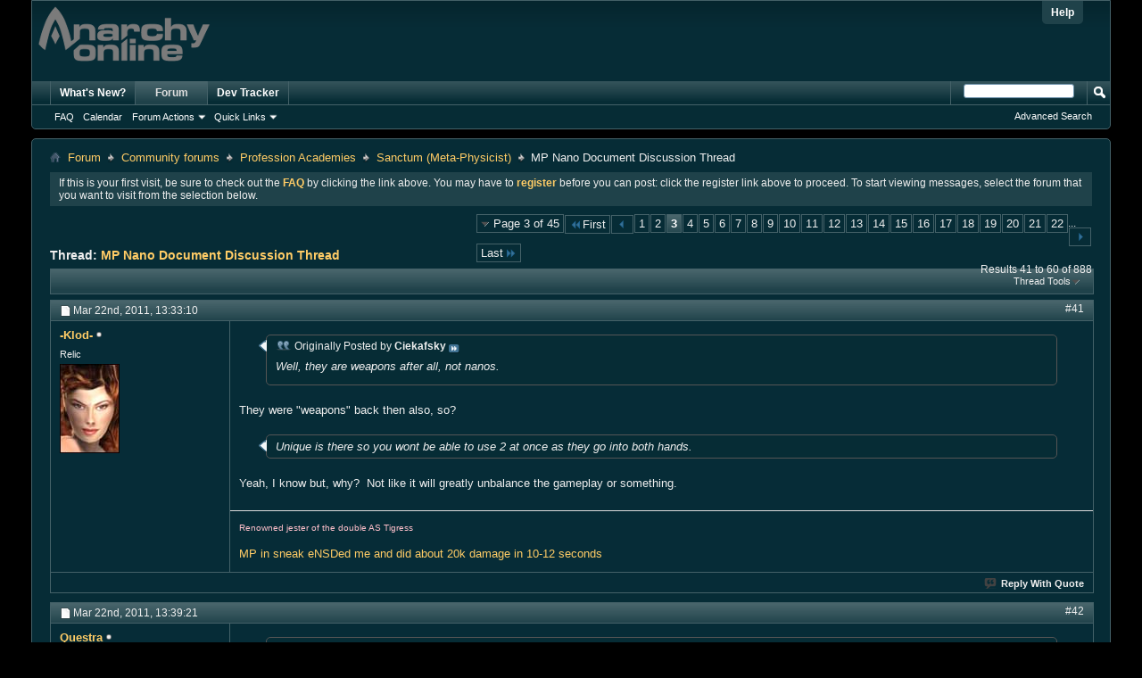

--- FILE ---
content_type: text/html; charset=ISO-8859-1
request_url: https://forums-archive.anarchy-online.com/showthread.php?588469-MP-Nano-Document-Discussion-Thread/page3&s=feb0159ad6ad9b03b154e5dba2a9a5e6
body_size: 25726
content:
<!DOCTYPE html PUBLIC "-//W3C//DTD XHTML 1.0 Transitional//EN" "http://www.w3.org/TR/xhtml1/DTD/xhtml1-transitional.dtd">
<html xmlns="http://www.w3.org/1999/xhtml" dir="ltr" lang="en" id="vbulletin_html">
<head>
	<meta http-equiv="Content-Type" content="text/html; charset=ISO-8859-1" />
<meta id="e_vb_meta_bburl" name="vb_meta_bburl" content="https://forums.anarchy-online.com" />
<base href="https://forums-archive.anarchy-online.com/" /><!--[if IE]></base><![endif]-->
<meta name="generator" content="vBulletin 4.2.3" />
<meta http-equiv="X-UA-Compatible" content="IE=9" />

	<link rel="Shortcut Icon" href="/images/ao_favicon.ico" type="image/x-icon" />








<script type="text/javascript">
<!--
	if (typeof YAHOO === 'undefined') // Load ALL YUI Local
	{
		document.write('<script type="text/javascript" src="clientscript/yui/yuiloader-dom-event/yuiloader-dom-event.js?v=423"><\/script>');
		document.write('<script type="text/javascript" src="clientscript/yui/connection/connection-min.js?v=423"><\/script>');
		var yuipath = 'clientscript/yui';
		var yuicombopath = '';
		var remoteyui = false;
	}
	else	// Load Rest of YUI remotely (where possible)
	{
		var yuipath = 'clientscript/yui';
		var yuicombopath = '';
		var remoteyui = true;
		if (!yuicombopath)
		{
			document.write('<script type="text/javascript" src="clientscript/yui/connection/connection-min.js?v=423"><\/script>');
		}
	}
	var SESSIONURL = "s=8cee2a3638602b7ed957b3120547e912&";
	var SECURITYTOKEN = "guest";
	var IMGDIR_MISC = "images/misc";
	var IMGDIR_BUTTON = "images/buttons";
	var vb_disable_ajax = parseInt("0", 10);
	var SIMPLEVERSION = "423";
	var BBURL = "https://forums.anarchy-online.com";
	var LOGGEDIN = 0 > 0 ? true : false;
	var THIS_SCRIPT = "showthread";
	var RELPATH = "showthread.php?588469-MP-Nano-Document-Discussion-Thread/page3";
	var PATHS = {
		forum : "",
		cms   : "",
		blog  : ""
	};
	var AJAXBASEURL = "https://forums-archive.anarchy-online.com/";
// -->
</script>
<script type="text/javascript" src="https://forums.anarchy-online.com/clientscript/vbulletin-core.js?v=423"></script>





	<link rel="stylesheet" type="text/css" href="css.php?styleid=7&amp;langid=1&amp;d=1526300358&amp;td=ltr&amp;sheet=bbcode.css,editor.css,popupmenu.css,reset-fonts.css,vbulletin.css,vbulletin-chrome.css,vbulletin-formcontrols.css," />

	<!--[if lt IE 8]>
	<link rel="stylesheet" type="text/css" href="css.php?styleid=7&amp;langid=1&amp;d=1526300358&amp;td=ltr&amp;sheet=popupmenu-ie.css,vbulletin-ie.css,vbulletin-chrome-ie.css,vbulletin-formcontrols-ie.css,editor-ie.css" />
	<![endif]-->


	<meta name="keywords" content="pet, pets, damage, attack, heal, buff, nano, buffs, improved, nukes, time, creation, top, mezz, 100%, &amp;64321, line, cast, cool, modifier, duration, added, poison, odins, adds, eye, debuffs, recharge, nuke, weapons, running, 25%, construct, nsd, seconds, empowerment, nerfed, dot, health, lines, target, debuff, meaning, shield, notum, 10%, 215, level, values, dps" />
	<meta name="description" content="Meta-Physicist Nano Document - March 21th (Excel File) 
 
(BTW - text by JustinSane4, so if something's wrong, blame me not Dancingrage :)) 
 
(Edit - Correction:  The Asp of Titaniush should have a 2/2 attack recharge, not 1/8.  This will be fixed. Kintaii Edit: Fixed internally, will be reflected in the next release of the doc =)) 
 
It's finally here :). 
 
There are some big changes, which on the whole should really help fix a lot of our problems. Our nanos have changed more than most" />

	<title> MP Nano Document Discussion Thread - Page 3</title>
	<link rel="canonical" href="showthread.php?588469-MP-Nano-Document-Discussion-Thread/page3&s=8cee2a3638602b7ed957b3120547e912" />
	
	
	
	
	
	
	
	
	

	
		<link rel="stylesheet" type="text/css" href="css.php?styleid=7&amp;langid=1&amp;d=1526300358&amp;td=ltr&amp;sheet=toolsmenu.css,postlist.css,showthread.css,postbit.css,options.css,attachment.css,poll.css,lightbox.css" />
	
	<!--[if lt IE 8]><link rel="stylesheet" type="text/css" href="css.php?styleid=7&amp;langid=1&amp;d=1526300358&amp;td=ltr&amp;sheet=toolsmenu-ie.css,postlist-ie.css,showthread-ie.css,postbit-ie.css,poll-ie.css" /><![endif]-->
<link rel="stylesheet" type="text/css" href="css.php?styleid=7&amp;langid=1&amp;d=1526300358&amp;td=ltr&amp;sheet=additional.css" />

</head>

<body>

<div class="above_body"> <!-- closing tag is in template navbar -->
<div id="header" class="floatcontainer doc_header">
	<div><a name="top" href="index.php?s=8cee2a3638602b7ed957b3120547e912" class="logo-image"><img src="/images/AO_logo.png" alt="Anarchy Online Bulletin Board - Powered by vBulletin" /></a></div>
	<div id="toplinks" class="toplinks">
		
			<ul class="nouser">
			
				<li><a rel="help" href="faq.php?s=8cee2a3638602b7ed957b3120547e912">Help</a></li>
				<li>
			<script type="text/javascript" src="clientscript/vbulletin_md5.js?v=423"></script>

			<script type="text/javascript">
			YAHOO.util.Dom.setStyle('navbar_password_hint', "display", "inline");
			YAHOO.util.Dom.setStyle('navbar_password', "display", "none");
			vB_XHTML_Ready.subscribe(function()
			{
			//
				YAHOO.util.Event.on('navbar_username', "focus", navbar_username_focus);
				YAHOO.util.Event.on('navbar_username', "blur", navbar_username_blur);
				YAHOO.util.Event.on('navbar_password_hint', "focus", navbar_password_hint);
				YAHOO.util.Event.on('navbar_password', "blur", navbar_password);
			});
			
			function navbar_username_focus(e)
			{
			//
				var textbox = YAHOO.util.Event.getTarget(e);
				if (textbox.value == 'Forum Username')
				{
				//
					textbox.value='';
					textbox.style.color='#000000';
				}
			}

			function navbar_username_blur(e)
			{
			//
				var textbox = YAHOO.util.Event.getTarget(e);
				if (textbox.value == '')
				{
				//
					textbox.value='Forum Username';
					textbox.style.color='#efefef';
				}
			}
			
			function navbar_password_hint(e)
			{
			//
				var textbox = YAHOO.util.Event.getTarget(e);
				
				YAHOO.util.Dom.setStyle('navbar_password_hint', "display", "none");
				YAHOO.util.Dom.setStyle('navbar_password', "display", "inline");
				YAHOO.util.Dom.get('navbar_password').focus();
			}

			function navbar_password(e)
			{
			//
				var textbox = YAHOO.util.Event.getTarget(e);
				
				if (textbox.value == '')
				{
					YAHOO.util.Dom.setStyle('navbar_password_hint', "display", "inline");
					YAHOO.util.Dom.setStyle('navbar_password', "display", "none");
				}
			}
			</script>
				</li>
				
			</ul>
		
	</div>
	<div class="ad_global_header">
		
		
	</div>
	<hr />
</div>
<div id="navbar" class="navbar">
	<ul id="navtabs" class="navtabs floatcontainer">
		
		
	
		<li  id="vbtab_whatsnew">
			<a class="navtab" href="activity.php?s=8cee2a3638602b7ed957b3120547e912">What's New?</a>
		</li>
		
		

	
		<li class="selected" id="vbtab_forum">
			<a class="navtab" href="forum.php?s=8cee2a3638602b7ed957b3120547e912">Forum</a>
		</li>
		
		
			<ul class="floatcontainer">
				
					
						
							<li id="vbflink_faq"><a href="faq.php?s=8cee2a3638602b7ed957b3120547e912">FAQ</a></li>
						
					
				
					
						
							<li id="vbflink_calendar"><a href="calendar.php?s=8cee2a3638602b7ed957b3120547e912">Calendar</a></li>
						
					
				
					
						<li class="popupmenu" id="vbmenu_actions">
							<a href="javascript://" class="popupctrl">Forum Actions</a>
							<ul class="popupbody popuphover">
								
									<li id="vbalink_mfr"><a href="forumdisplay.php?s=8cee2a3638602b7ed957b3120547e912&amp;do=markread&amp;markreadhash=guest">Mark Forums Read</a></li>
								
							</ul>
						</li>
					
				
					
						<li class="popupmenu" id="vbmenu_qlinks">
							<a href="javascript://" class="popupctrl">Quick Links</a>
							<ul class="popupbody popuphover">
								
									<li id="vbqlink_leaders"><a href="showgroups.php?s=8cee2a3638602b7ed957b3120547e912">View Site Leaders</a></li>
								
							</ul>
						</li>
					
				
			</ul>
		

	
		<li  id="tab_mdi3_498">
			<a class="navtab" href="/search.php?userid=706925&searchdate=30&beforeafter=after&dosearch=Search%20Now&do=process&forumchoice%5B%5D=&childforums=1&prefixchoice%5B%5D=&replyless=0&replylimit=&searchdate=0&beforeafter=after&sortby=dateline&order=descending&showposts=1&searchthreadid=&s=&securitytoken=guest&searchfromtype=vBForum%3APost&do=process&contenttypeid=1&query=&titleonly=0&searchuser=devtracker&starteronly=0&tag=">Dev Tracker</a>
		</li>
		
		

		
	</ul>
	
		<div id="globalsearch" class="globalsearch">
			<form action="search.php?s=8cee2a3638602b7ed957b3120547e912&amp;do=process" method="post" id="navbar_search" class="navbar_search">
				
				<input type="hidden" name="securitytoken" value="guest" />
				<input type="hidden" name="do" value="process" />
				<span class="textboxcontainer"><span><input type="text" value="" name="query" class="textbox" tabindex="99"/></span></span>
				<span class="buttoncontainer"><span><input type="image" class="searchbutton" src="images/buttons/search.png" name="submit" onclick="document.getElementById('navbar_search').submit;" tabindex="100"/></span></span>
			</form>
			<ul class="navbar_advanced_search">
				<li><a href="search.php?s=8cee2a3638602b7ed957b3120547e912" accesskey="4">Advanced Search</a></li>
				
			</ul>
		</div>
	
</div>
</div><!-- closing div for above_body -->

<div class="body_wrapper">
<div id="breadcrumb" class="breadcrumb">
	<ul class="floatcontainer">
		<li class="navbithome"><a href="index.php?s=8cee2a3638602b7ed957b3120547e912" accesskey="1"><img src="images/misc/navbit-home.png" alt="Home" /></a></li>
		
	<li class="navbit"><a href="index.php?s=8cee2a3638602b7ed957b3120547e912">Forum</a></li>

	<li class="navbit"><a href="forumdisplay.php?244-Community-forums&amp;s=8cee2a3638602b7ed957b3120547e912">Community forums</a></li>

	<li class="navbit"><a href="forumdisplay.php?141-Profession-Academies&amp;s=8cee2a3638602b7ed957b3120547e912">Profession Academies</a></li>

	<li class="navbit"><a href="forumdisplay.php?166-Sanctum-(Meta-Physicist)&amp;s=8cee2a3638602b7ed957b3120547e912">Sanctum (Meta-Physicist)</a></li>

		
	<li class="navbit lastnavbit"><span> MP Nano Document Discussion Thread</span></li>

	</ul>
	<hr />
</div>





	<form action="profile.php?do=dismissnotice" method="post" id="notices" class="notices">
		<input type="hidden" name="do" value="dismissnotice" />
		<input type="hidden" name="s" value="s=8cee2a3638602b7ed957b3120547e912&amp;" />
		<input type="hidden" name="securitytoken" value="guest" />
		<input type="hidden" id="dismiss_notice_hidden" name="dismiss_noticeid" value="" />
		<input type="hidden" name="url" value="" />
		<ol>
			<li class="restore" id="navbar_notice_2">
	
	If this is your first visit, be sure to
		check out the <a href="faq.php?s=8cee2a3638602b7ed957b3120547e912" target="_blank"><b>FAQ</b></a> by clicking the
		link above. You may have to <a href="register.php?s=8cee2a3638602b7ed957b3120547e912" target="_blank"><b>register</b></a>
		before you can post: click the register link above to proceed. To start viewing messages,
		select the forum that you want to visit from the selection below.
</li>
		</ol>
	</form>





	<div id="above_postlist" class="above_postlist">
		
		<div id="pagination_top" class="pagination_top">
		
			<form action="showthread.php?588469-MP-Nano-Document-Discussion-Thread/page22&amp;s=8cee2a3638602b7ed957b3120547e912" method="get" class="pagination popupmenu nohovermenu">
<input type="hidden" name="t" value="588469" /><input type="hidden" name="s" value="8cee2a3638602b7ed957b3120547e912" />
	
		<span><a href="javascript://" class="popupctrl">Page 3 of 45</a></span>
		
		<span class="first_last"><a rel="start" href="showthread.php?588469-MP-Nano-Document-Discussion-Thread&amp;s=8cee2a3638602b7ed957b3120547e912" title="First Page - Results 1 to 20 of 888"><img src="images/pagination/first-right.png" alt="First" />First</a></span>
		
		
		<span class="prev_next"><a rel="prev" href="showthread.php?588469-MP-Nano-Document-Discussion-Thread/page2&amp;s=8cee2a3638602b7ed957b3120547e912" title="Prev Page - Results 21 to 40 of 888"><img src="images/pagination/previous-right.png" alt="Previous" /></a></span>
		
		
		<span><a href="showthread.php?588469-MP-Nano-Document-Discussion-Thread&amp;s=8cee2a3638602b7ed957b3120547e912" title="Show results 1 to 20 of 888">1</a></span><span><a href="showthread.php?588469-MP-Nano-Document-Discussion-Thread/page2&amp;s=8cee2a3638602b7ed957b3120547e912" title="Show results 21 to 40 of 888">2</a></span><span class="selected"><a href="javascript://" title="Results 41 to 60 of 888">3</a></span><span><a href="showthread.php?588469-MP-Nano-Document-Discussion-Thread/page4&amp;s=8cee2a3638602b7ed957b3120547e912" title="Show results 61 to 80 of 888">4</a></span><span><a href="showthread.php?588469-MP-Nano-Document-Discussion-Thread/page5&amp;s=8cee2a3638602b7ed957b3120547e912" title="Show results 81 to 100 of 888">5</a></span><span><a href="showthread.php?588469-MP-Nano-Document-Discussion-Thread/page6&amp;s=8cee2a3638602b7ed957b3120547e912" title="Show results 101 to 120 of 888">6</a></span><span><a href="showthread.php?588469-MP-Nano-Document-Discussion-Thread/page7&amp;s=8cee2a3638602b7ed957b3120547e912" title="Show results 121 to 140 of 888">7</a></span><span><a href="showthread.php?588469-MP-Nano-Document-Discussion-Thread/page8&amp;s=8cee2a3638602b7ed957b3120547e912" title="Show results 141 to 160 of 888">8</a></span><span><a href="showthread.php?588469-MP-Nano-Document-Discussion-Thread/page9&amp;s=8cee2a3638602b7ed957b3120547e912" title="Show results 161 to 180 of 888">9</a></span><span><a href="showthread.php?588469-MP-Nano-Document-Discussion-Thread/page10&amp;s=8cee2a3638602b7ed957b3120547e912" title="Show results 181 to 200 of 888">10</a></span><span><a href="showthread.php?588469-MP-Nano-Document-Discussion-Thread/page11&amp;s=8cee2a3638602b7ed957b3120547e912" title="Show results 201 to 220 of 888">11</a></span><span><a href="showthread.php?588469-MP-Nano-Document-Discussion-Thread/page12&amp;s=8cee2a3638602b7ed957b3120547e912" title="Show results 221 to 240 of 888">12</a></span><span><a href="showthread.php?588469-MP-Nano-Document-Discussion-Thread/page13&amp;s=8cee2a3638602b7ed957b3120547e912" title="Show results 241 to 260 of 888">13</a></span><span><a href="showthread.php?588469-MP-Nano-Document-Discussion-Thread/page14&amp;s=8cee2a3638602b7ed957b3120547e912" title="Show results 261 to 280 of 888">14</a></span><span><a href="showthread.php?588469-MP-Nano-Document-Discussion-Thread/page15&amp;s=8cee2a3638602b7ed957b3120547e912" title="Show results 281 to 300 of 888">15</a></span><span><a href="showthread.php?588469-MP-Nano-Document-Discussion-Thread/page16&amp;s=8cee2a3638602b7ed957b3120547e912" title="Show results 301 to 320 of 888">16</a></span><span><a href="showthread.php?588469-MP-Nano-Document-Discussion-Thread/page17&amp;s=8cee2a3638602b7ed957b3120547e912" title="Show results 321 to 340 of 888">17</a></span><span><a href="showthread.php?588469-MP-Nano-Document-Discussion-Thread/page18&amp;s=8cee2a3638602b7ed957b3120547e912" title="Show results 341 to 360 of 888">18</a></span><span><a href="showthread.php?588469-MP-Nano-Document-Discussion-Thread/page19&amp;s=8cee2a3638602b7ed957b3120547e912" title="Show results 361 to 380 of 888">19</a></span><span><a href="showthread.php?588469-MP-Nano-Document-Discussion-Thread/page20&amp;s=8cee2a3638602b7ed957b3120547e912" title="Show results 381 to 400 of 888">20</a></span><span><a href="showthread.php?588469-MP-Nano-Document-Discussion-Thread/page21&amp;s=8cee2a3638602b7ed957b3120547e912" title="Show results 401 to 420 of 888">21</a></span><span><a href="showthread.php?588469-MP-Nano-Document-Discussion-Thread/page22&amp;s=8cee2a3638602b7ed957b3120547e912" title="Show results 421 to 440 of 888">22</a></span>
		
		<span class="separator">...</span>
		
		
		<span class="prev_next"><a rel="next" href="showthread.php?588469-MP-Nano-Document-Discussion-Thread/page4&amp;s=8cee2a3638602b7ed957b3120547e912" title="Next Page - Results 61 to 80 of 888"><img src="images/pagination/next-right.png" alt="Next" /></a></span>
		
		
		<span class="first_last"><a href="showthread.php?588469-MP-Nano-Document-Discussion-Thread/page45&amp;s=8cee2a3638602b7ed957b3120547e912" title="Last Page - Results 881 to 888 of 888">Last<img src="images/pagination/last-right.png" alt="Last" /></a></span>
		
	
	<ul class="popupbody popuphover">
		<li class="formsubmit jumptopage"><label>Jump to page: <input type="text" name="page" size="4" /></label> <input type="submit" class="button" value="Go" /></li>
	</ul>
</form>
		
			<div id="postpagestats_above" class="postpagestats">
				Results 41 to 60 of 888
			</div>
		</div>
	</div>
	<div id="pagetitle" class="pagetitle">
		<h1>
			Thread: <span class="threadtitle"><a href="showthread.php?588469-MP-Nano-Document-Discussion-Thread/page3&s=8cee2a3638602b7ed957b3120547e912" title="Reload this Page">MP Nano Document Discussion Thread</a></span>
		</h1>
		
	</div>
	<div id="thread_controls" class="thread_controls toolsmenu">
		<div>
		<ul id="postlist_popups" class="postlist_popups popupgroup">
			
			
			<li class="popupmenu" id="threadtools">
				<h6><a class="popupctrl" href="javascript://">Thread Tools</a></h6>
				<ul class="popupbody popuphover">
					<li><a href="printthread.php?s=8cee2a3638602b7ed957b3120547e912&amp;t=588469&amp;pp=20&amp;page=3" accesskey="3" rel="nofollow">Show Printable Version</a></li>
					
					<li>
						
					</li>
					
				</ul>
			</li>

			

			

			

			

			
			</ul>
		</div>
	</div>

<div id="postlist" class="postlist restrain">
	

	
		<ol id="posts" class="posts" start="1">
			
<li class="postbitlegacy postbitim postcontainer old" id="post_5951758">
<!-- see bottom of postbit.css for .userinfo .popupmenu styles -->

	<div class="posthead">
			<span class="postdate old">
				
					<span class="date">Mar 22nd, 2011,&nbsp;<span class="time">13:33:10</span></span>
				
			</span>
			<span class="nodecontrols">
				
					<a name="post5951758" href="showthread.php?588469-MP-Nano-Document-Discussion-Thread&amp;s=8cee2a3638602b7ed957b3120547e912&amp;p=5951758&amp;viewfull=1#post5951758" class="postcounter">#41</a><a id="postcount5951758" name="41"></a>
				
				
				
			</span>
	</div>
	<div class="postdetails ">
		<div class="userinfo">
			<div class="username_container">
			
				<div class="popupmenu memberaction">
	<a class="username offline popupctrl" href="member.php?701273-Klod&amp;s=8cee2a3638602b7ed957b3120547e912" title="-Klod- is offline"><strong>-Klod-</strong></a>
	<ul class="popupbody popuphover memberaction_body">
		<li class="left">
			<a href="member.php?701273-Klod&amp;s=8cee2a3638602b7ed957b3120547e912" class="siteicon_profile">
				View Profile
			</a>
		</li>
		
		<li class="right">
			<a href="search.php?s=8cee2a3638602b7ed957b3120547e912&amp;do=finduser&amp;userid=701273&amp;contenttype=vBForum_Post&amp;showposts=1" class="siteicon_forum" rel="nofollow">
				View Forum Posts
			</a>
		</li>
		
		
		
		
		
		
		
		

		

		
		
	</ul>
</div>
				<img class="inlineimg onlinestatus" src="images/statusicon/user-offline.png" alt="-Klod- is offline" border="0" />

			
			</div>
			<span class="usertitle">
				Relic
			</span>
			
			
			
			
			<a class="postuseravatar" href="member.php?701273-Klod&amp;s=8cee2a3638602b7ed957b3120547e912" title="-Klod- is offline">
				<img src="/images/avatars/223846.jpg" alt="-Klod-'s Avatar" title="-Klod-'s Avatar" />
			</a>
			 
			
				
				
				<div class="imlinks">
					    
				</div>
			
		</div>
		<div class="postbody">
				
				


						
							
							
						
						
				<div class="content">
					<div id="post_message_5951758">
						<blockquote class="postcontent restore ">
							<div class="bbcode_container">
	<div class="bbcode_quote">
		<div class="quote_container">
			<div class="bbcode_quote_container"></div>
			
				<div class="bbcode_postedby">
					<img src="images/misc/quote_icon.png" alt="Quote" /> Originally Posted by <strong>Ciekafsky</strong>
					<a href="showthread.php?s=8cee2a3638602b7ed957b3120547e912&amp;p=5951746#post5951746" rel="nofollow"><img class="inlineimg" src="images/buttons/viewpost-right.png" alt="View Post" /></a>
				</div>
				<div class="message">Well, they are weapons after all, not nanos.</div>
			
		</div>
	</div>
</div>They were &quot;weapons&quot; back then also, so?<br />
<br />
<div class="bbcode_container">
	<div class="bbcode_quote">
		<div class="quote_container">
			<div class="bbcode_quote_container"></div>
			
				Unique is there so you wont be able to use 2 at once as they go into both hands.
			
		</div>
	</div>
</div>Yeah, I know but, why? <img src="http://forums.anarchy-online.com/images/smilies/confused.gif" border="0" alt="" title="Confused" class="inlineimg" /> Not like it will greatly unbalance the gameplay or something.
						</blockquote>
					</div>

					
			</div>
			
			<div class="after_content">
				
				
				
					
				
				
					<blockquote class="signature restore"><div class="signaturecontainer"><font color="Pink"><font size="1">Renowned jester of the double AS Tigress</font></font><br />
<br />
<a href="http://forums.anarchy-online.com/showpost.php?p=5586082&amp;postcount=45" target="_blank">MP in sneak eNSDed me and did about 20k damage in 10-12 seconds</a> <img src="http://forums.anarchy-online.com/images/smilies/eek.gif" border="0" alt="" title="EEK!" class="inlineimg" /></div></blockquote>
				
				
			</div>
			
			<div class="cleardiv"></div>
		</div>
	</div>
		<div class="postfoot">
			<!-- <div class="postfoot_container"> -->
			<div class="textcontrols floatcontainer">
				<span class="postcontrols">
					<img style="display:none" id="progress_5951758" src="images/misc/progress.gif" alt="" />
					
					
					
						<a id="qrwq_5951758" class="newreply" href="newreply.php?s=8cee2a3638602b7ed957b3120547e912&amp;do=newreply&amp;p=5951758" rel="nofollow" title="Reply With Quote"><img id="quoteimg_5951758" src="clear.gif" alt="Reply With Quote" />  Reply With Quote</a> 
					
					
					
				</span>
				<span class="postlinking">
					
						
					

					
					
					
					

					
					

					
					
					
					
					
				</span>
			<!-- </div> -->
			</div>
		</div>
	<hr />
</li>

<li class="postbitlegacy postbitim postcontainer old" id="post_5951759">
<!-- see bottom of postbit.css for .userinfo .popupmenu styles -->

	<div class="posthead">
			<span class="postdate old">
				
					<span class="date">Mar 22nd, 2011,&nbsp;<span class="time">13:39:21</span></span>
				
			</span>
			<span class="nodecontrols">
				
					<a name="post5951759" href="showthread.php?588469-MP-Nano-Document-Discussion-Thread&amp;s=8cee2a3638602b7ed957b3120547e912&amp;p=5951759&amp;viewfull=1#post5951759" class="postcounter">#42</a><a id="postcount5951759" name="42"></a>
				
				
				
			</span>
	</div>
	<div class="postdetails ">
		<div class="userinfo">
			<div class="username_container">
			
				<div class="popupmenu memberaction">
	<a class="username offline popupctrl" href="member.php?668027-Questra&amp;s=8cee2a3638602b7ed957b3120547e912" title="Questra is offline"><strong>Questra</strong></a>
	<ul class="popupbody popuphover memberaction_body">
		<li class="left">
			<a href="member.php?668027-Questra&amp;s=8cee2a3638602b7ed957b3120547e912" class="siteicon_profile">
				View Profile
			</a>
		</li>
		
		<li class="right">
			<a href="search.php?s=8cee2a3638602b7ed957b3120547e912&amp;do=finduser&amp;userid=668027&amp;contenttype=vBForum_Post&amp;showposts=1" class="siteicon_forum" rel="nofollow">
				View Forum Posts
			</a>
		</li>
		
		
		
		
		
		
		
		

		

		
		
	</ul>
</div>
				<img class="inlineimg onlinestatus" src="images/statusicon/user-offline.png" alt="Questra is offline" border="0" />

			
			</div>
			<span class="usertitle">
				Supa Leet
			</span>
			
			
			
			
			<a class="postuseravatar" href="member.php?668027-Questra&amp;s=8cee2a3638602b7ed957b3120547e912" title="Questra is offline">
				<img src="/images/avatars/Leets_0004.jpg" alt="Questra's Avatar" title="Questra's Avatar" />
			</a>
			 
			
				
				
				<div class="imlinks">
					    
				</div>
			
		</div>
		<div class="postbody">
				
				


						
						
				<div class="content">
					<div id="post_message_5951759">
						<blockquote class="postcontent restore ">
							<div class="bbcode_container">
	<div class="bbcode_quote">
		<div class="quote_container">
			<div class="bbcode_quote_container"></div>
			
				<div class="bbcode_postedby">
					<img src="images/misc/quote_icon.png" alt="Quote" /> Originally Posted by <strong>Gridpain</strong>
					<a href="showthread.php?s=8cee2a3638602b7ed957b3120547e912&amp;p=5951726#post5951726" rel="nofollow"><img class="inlineimg" src="images/buttons/viewpost-right.png" alt="View Post" /></a>
				</div>
				<div class="message">Frankly, who will be able to kill a TL3/4/5 MP ?</div>
			
		</div>
	</div>
</div>The same people as before. Enfos and NR agents with defensive setups. Just not traders now.<br />
<br />
Your question used to be &quot;Who will be able to kill a TL3/4 trader/enfo&quot; to which the answer was similarly scarce.<br />
<br />
MP twinks will have a few seconds of prime defense <br />
<br />
- NSD being 7 seconds, damage debuff being 10 seconds<br />
<br />
MPs will no longer be able to shut down a prof we worry about getting alphaed by (enfos) for 5 minutes with one dominate.<br />
<br />
MPs will no longer be able to spam CoC at TL3 to stop targets mid-alpha.<br />
<br />
And MP evades will remain similar to what they were before since there is more AAD on the shield but MPs will no longer be able to twink on high ql Parry sticks for an extra 60-90 evade.<br />
<br />
As for traders and NTs, they will no longer be able to instantly shut down pet professions with the click of one button.<br />
<br />
MP vs NT fights at TL3/4 now will be a few seconds of the NT being disabled (though NTs have 1k+ NR at those levels and MPs have 800-1k nanoskills, so that's not even set in stone) and the NT rooting/calming the attack pet and trying to OD the MP's damage before the MP can uncalm pets and kill the NT.<br />
<br />
It isn't balanced now, it will be soon.
						</blockquote>
					</div>

					
			</div>
			
			<div class="cleardiv"></div>
		</div>
	</div>
		<div class="postfoot">
			<!-- <div class="postfoot_container"> -->
			<div class="textcontrols floatcontainer">
				<span class="postcontrols">
					<img style="display:none" id="progress_5951759" src="images/misc/progress.gif" alt="" />
					
					
					
						<a id="qrwq_5951759" class="newreply" href="newreply.php?s=8cee2a3638602b7ed957b3120547e912&amp;do=newreply&amp;p=5951759" rel="nofollow" title="Reply With Quote"><img id="quoteimg_5951759" src="clear.gif" alt="Reply With Quote" />  Reply With Quote</a> 
					
					
					
				</span>
				<span class="postlinking">
					
						
					

					
					
					
					

					
					

					
					
					
					
					
				</span>
			<!-- </div> -->
			</div>
		</div>
	<hr />
</li>

<li class="postbitlegacy postbitim postcontainer old" id="post_5951761">
<!-- see bottom of postbit.css for .userinfo .popupmenu styles -->

	<div class="posthead">
			<span class="postdate old">
				
					<span class="date">Mar 22nd, 2011,&nbsp;<span class="time">13:49:49</span></span>
				
			</span>
			<span class="nodecontrols">
				
					<a name="post5951761" href="showthread.php?588469-MP-Nano-Document-Discussion-Thread&amp;s=8cee2a3638602b7ed957b3120547e912&amp;p=5951761&amp;viewfull=1#post5951761" class="postcounter">#43</a><a id="postcount5951761" name="43"></a>
				
				
				
			</span>
	</div>
	<div class="postdetails ">
		<div class="userinfo">
			<div class="username_container">
			
				<div class="popupmenu memberaction">
	<a class="username offline popupctrl" href="member.php?698828-Gridpain&amp;s=8cee2a3638602b7ed957b3120547e912" title="Gridpain is offline"><strong>Gridpain</strong></a>
	<ul class="popupbody popuphover memberaction_body">
		<li class="left">
			<a href="member.php?698828-Gridpain&amp;s=8cee2a3638602b7ed957b3120547e912" class="siteicon_profile">
				View Profile
			</a>
		</li>
		
		<li class="right">
			<a href="search.php?s=8cee2a3638602b7ed957b3120547e912&amp;do=finduser&amp;userid=698828&amp;contenttype=vBForum_Post&amp;showposts=1" class="siteicon_forum" rel="nofollow">
				View Forum Posts
			</a>
		</li>
		
		
		
		
		
		
		
		

		

		
		
	</ul>
</div>
				<img class="inlineimg onlinestatus" src="images/statusicon/user-offline.png" alt="Gridpain is offline" border="0" />

			
			</div>
			<span class="usertitle">
				Supa Leet
			</span>
			
			
			
			
			<a class="postuseravatar" href="member.php?698828-Gridpain&amp;s=8cee2a3638602b7ed957b3120547e912" title="Gridpain is offline">
				<img src="/images/avatars/40273.jpg" alt="Gridpain's Avatar" title="Gridpain's Avatar" />
			</a>
			 
			
				
				
				<div class="imlinks">
					    
				</div>
			
		</div>
		<div class="postbody">
				
				


						
						
				<div class="content">
					<div id="post_message_5951761">
						<blockquote class="postcontent restore ">
							<div class="bbcode_container">
	<div class="bbcode_quote">
		<div class="quote_container">
			<div class="bbcode_quote_container"></div>
			
				<div class="bbcode_postedby">
					<img src="images/misc/quote_icon.png" alt="Quote" /> Originally Posted by <strong>Questra</strong>
					<a href="showthread.php?s=8cee2a3638602b7ed957b3120547e912&amp;p=5951759#post5951759" rel="nofollow"><img class="inlineimg" src="images/buttons/viewpost-right.png" alt="View Post" /></a>
				</div>
				<div class="message">It isn't balanced now, it will be soon.</div>
			
		</div>
	</div>
</div>So you are saying that now, enfo, trader , some agents(NR Agents killing a MPs ??)  (and NTs, you didnt talk about NTs, but NT can still win vs MP most of the time, specialy at TL3) can kill TL3/4 MP (4 profs out of 14) but after balance, it will be some enfo (still want to see the -900 DD for 10 sec every 20 sec) and some agents (same remark.. + AS getting nerfed) <br />
so some people from 2 out of 14 profs having a chance is &quot;Balaced&quot; ... <br />
<br />
ok ...
						</blockquote>
					</div>

					
			</div>
			
			<div class="after_content">
				
				
				
				
					<blockquote class="signature restore"><div class="signaturecontainer">// Break time //<br />
<br />
/\/\ <b>Newcomers Alliance</b> General and <i>LMAA</i> co-founder /\/\<br />
<u>Froob for 3 years :</u><br />
Gridpain, Nfurter, Slayie, Forcedevente, Asafart, Theshrike, Whipingwillow, Malaucrane, Karmapolice.<br />
<br />
<u>Sloob since 2009 :</u><br />
Coredumped,Needleworkr,Weepinwilljr,Gridpainjr,Bet  amale,Lackwit,Dusttodust, Ouvreboite,Boohoohoo,Asafurt,Whatsthat,Aziraphale<br />
220, 220, 200, 164, 150, 116, 110, 82, 70, 57, 40, 21 ...</div></blockquote>
				
				
			</div>
			
			<div class="cleardiv"></div>
		</div>
	</div>
		<div class="postfoot">
			<!-- <div class="postfoot_container"> -->
			<div class="textcontrols floatcontainer">
				<span class="postcontrols">
					<img style="display:none" id="progress_5951761" src="images/misc/progress.gif" alt="" />
					
					
					
						<a id="qrwq_5951761" class="newreply" href="newreply.php?s=8cee2a3638602b7ed957b3120547e912&amp;do=newreply&amp;p=5951761" rel="nofollow" title="Reply With Quote"><img id="quoteimg_5951761" src="clear.gif" alt="Reply With Quote" />  Reply With Quote</a> 
					
					
					
				</span>
				<span class="postlinking">
					
						
					

					
					
					
					

					
					

					
					
					
					
					
				</span>
			<!-- </div> -->
			</div>
		</div>
	<hr />
</li>

<li class="postbitlegacy postbitim postcontainer old" id="post_5951765">
<!-- see bottom of postbit.css for .userinfo .popupmenu styles -->

	<div class="posthead">
			<span class="postdate old">
				
					<span class="date">Mar 22nd, 2011,&nbsp;<span class="time">13:59:26</span></span>
				
			</span>
			<span class="nodecontrols">
				
					<a name="post5951765" href="showthread.php?588469-MP-Nano-Document-Discussion-Thread&amp;s=8cee2a3638602b7ed957b3120547e912&amp;p=5951765&amp;viewfull=1#post5951765" class="postcounter">#44</a><a id="postcount5951765" name="44"></a>
				
				
				
			</span>
	</div>
	<div class="postdetails ">
		<div class="userinfo">
			<div class="username_container">
			
				<div class="popupmenu memberaction">
	<a class="username offline popupctrl" href="member.php?699049-JustinSane4&amp;s=8cee2a3638602b7ed957b3120547e912" title="JustinSane4 is offline"><strong><b><font color="#777777">JustinSane4</b></font></strong></a>
	<ul class="popupbody popuphover memberaction_body">
		<li class="left">
			<a href="member.php?699049-JustinSane4&amp;s=8cee2a3638602b7ed957b3120547e912" class="siteicon_profile">
				View Profile
			</a>
		</li>
		
		<li class="right">
			<a href="search.php?s=8cee2a3638602b7ed957b3120547e912&amp;do=finduser&amp;userid=699049&amp;contenttype=vBForum_Post&amp;showposts=1" class="siteicon_forum" rel="nofollow">
				View Forum Posts
			</a>
		</li>
		
		
		
		
		
		
		
		

		

		
		
	</ul>
</div>
				<img class="inlineimg onlinestatus" src="images/statusicon/user-offline.png" alt="JustinSane4 is offline" border="0" />

			
			</div>
			<span class="usertitle">
				Professional
			</span>
			
			
			
			
			<a class="postuseravatar" href="member.php?699049-JustinSane4&amp;s=8cee2a3638602b7ed957b3120547e912" title="JustinSane4 is offline">
				<img src="image.php?s=8cee2a3638602b7ed957b3120547e912&amp;u=699049&amp;dateline=1378243484" alt="JustinSane4's Avatar" title="JustinSane4's Avatar" />
			</a>
			 
			
				
				
				<div class="imlinks">
					    
				</div>
			
		</div>
		<div class="postbody">
				
				


						
						
				<div class="content">
					<div id="post_message_5951765">
						<blockquote class="postcontent restore ">
							Just wanted to respond to a few of these points (several of which I agree with).<br />
<br />
As to our nuke DPM, according my calcs we'll be able to sustain 100k dpm with burst dpm up to 200k.  Not sure how well that will work on way or the other. <br />
<br />
On point 3, I'm concerned about our defenses too, but would like to note that our DtP line stacks with rather than over-writes reflects.<br />
<br />
Completely, totally agree on point 5- the bow needs a faster attack time to be useful PvP.<br />
<br />
On 6, I agree the finishing nuke will be no more than situationally useful, but if we have short term +nanodamage modifier actions (we'll have to see if Trance survives), it could be useful when those are up, or immediately following perk nano-regain actions if it actually can end a fight.<br />
<br />
On 8, the special effect nukes now debuff for -300 nanoskills at the top end vs. 150 for MiMQ and 120 for dominates, so that's basically what we're getting for the loss of dominates/unmakes. <br />
<br />
On 9, I think we're supposed to choose between nuking and debuffing? Not sure, our nano-costs are truly brutal across the board.<br />
<br />
On 10, how is QW nerfed? Looks the same as it is now to me?<br />
<br />
On 11, yep, SoZ is a slightly nerfed Shield of Esa, and Shield of Esa is a 2hb staff.  Go figure <img src="http://forums.anarchy-online.com/images/smilies/smile.gif" border="0" alt="" title="Smilie" class="inlineimg" />.<br />
<br />
On 12:  This one is actually interesting.  Parry will be useable with all the melee creation weapons, so the parry buff will simply make those shields parry a bit better.  Depending on implementation though, Parry could be a real defensive improvement <img src="http://forums.anarchy-online.com/images/smilies/smile.gif" border="0" alt="" title="Smilie" class="inlineimg" /><br />
<br />
<br />
<div class="bbcode_container">
	<div class="bbcode_quote">
		<div class="quote_container">
			<div class="bbcode_quote_container"></div>
			
				<div class="bbcode_postedby">
					<img src="images/misc/quote_icon.png" alt="Quote" /> Originally Posted by <strong>Chrys</strong>
					<a href="showthread.php?s=8cee2a3638602b7ed957b3120547e912&amp;p=5951678#post5951678" rel="nofollow"><img class="inlineimg" src="images/buttons/viewpost-right.png" alt="View Post" /></a>
				</div>
				<div class="message">Immediate reaction:<br />
1) Looks like PVM love mostly<br />
2) Impossible to say the impact on PVP till it goes to a live server... looks like onebuttonspamming is going to be the new MP PVP playstyle (/pet attack, nukenukenukenukenuke). 4-8k unless its reflect piercing is going to be pretty pathetic given the nano drain. (I like how FC put DPS there helpfully on the side as if we could spam it like a normal weapon)<br />
3) Do we have the defenses to be the outlast prof our offensive toolset requires of us?  Without blockers or SoZ, 4x healing (4-5k?) is really still around the same previous damage mitigation in fact, but ofc without the ability to block spike damage.  DtP at 20% is just the same like any of the reflect shields we've had from teaming a soldier before, i.e. not much.  Which is why I think it's PVM love.<br />
4) Notum scourge mesh will require a miniaturisation nano surely?  Can't see doing RK dailies with that thing cluster****ing your screen<br />
5) 3/3 attack on the bow?  Come on, since when did SL-era slow as paintdrying weapons with no specials have any use in PVP whatsoever.  On the plus side, I never thought FC would actually implement a creation ranged weapon so I guess that is something...<br />
6) I doubt the finishing nuke will be much help, again the nano drain on all these things make them prohibitive: you have to spam them to do any significant damage, but you also have to keep your nanopool above 2/3 to put in an alpha to kill them (not to mention recharge getting in the way of actually &quot;alphaing&quot;).  Anyone else see the contradiction in combat economy?<br />
7) Cost debuff makes us our own worst enemy with our toolset tied to nano whereas &quot;combat&quot; profs will have no such drawbacks to their offense.  Well prolly traders will still pwn us too.  I still don't see FC implementing either solo-PVP-viability or a decent function in group PVP dynamics<br />
8) Removing dominates - meh ok what did we get in exchange... er no idea - that just screws up our 1v1 tinkering fun in duels but really had little effect in mass pvp except to pwn n00bz who never fought traders<br />
9) Desecrations still essentially useless for their combination nanocost (now going to be much more important in the MP combat economy) and short duration<br />
10) Not sure why QW was nerfed when everyone can simply cast a hoverbike and there's nothing special about it except for looks anymore<br />
11) Shield of Zset is 1HB req'd does that mean it's onehanded now? xD The difference between it and Asmodian (an 8 year old weapon) is really pitiful, given how it's supposed to be the reward of a 2007 endgame quest.  Noticed Shield of Esa is now a 2hb stick. lol<br />
12) What's up with the parry shields? <img src="http://forums.anarchy-online.com/images/smilies/eek.gif" border="0" alt="" title="EEK!" class="inlineimg" /><br />
13) I appreciate that FC added a level 145 demon<br />
<br />
So let's end on that positive note!</div>
			
		</div>
	</div>
</div>
						</blockquote>
					</div>

					
			</div>
			
			<div class="cleardiv"></div>
		</div>
	</div>
		<div class="postfoot">
			<!-- <div class="postfoot_container"> -->
			<div class="textcontrols floatcontainer">
				<span class="postcontrols">
					<img style="display:none" id="progress_5951765" src="images/misc/progress.gif" alt="" />
					
					
					
						<a id="qrwq_5951765" class="newreply" href="newreply.php?s=8cee2a3638602b7ed957b3120547e912&amp;do=newreply&amp;p=5951765" rel="nofollow" title="Reply With Quote"><img id="quoteimg_5951765" src="clear.gif" alt="Reply With Quote" />  Reply With Quote</a> 
					
					
					
				</span>
				<span class="postlinking">
					
						
					

					
					
					
					

					
					

					
					
					
					
					
				</span>
			<!-- </div> -->
			</div>
		</div>
	<hr />
</li>

<li class="postbitlegacy postbitim postcontainer old" id="post_5951769">
<!-- see bottom of postbit.css for .userinfo .popupmenu styles -->

	<div class="posthead">
			<span class="postdate old">
				
					<span class="date">Mar 22nd, 2011,&nbsp;<span class="time">14:04:37</span></span>
				
			</span>
			<span class="nodecontrols">
				
					<a name="post5951769" href="showthread.php?588469-MP-Nano-Document-Discussion-Thread&amp;s=8cee2a3638602b7ed957b3120547e912&amp;p=5951769&amp;viewfull=1#post5951769" class="postcounter">#45</a><a id="postcount5951769" name="45"></a>
				
				
				
			</span>
	</div>
	<div class="postdetails ">
		<div class="userinfo">
			<div class="username_container">
			
				<div class="popupmenu memberaction">
	<a class="username offline popupctrl" href="member.php?668027-Questra&amp;s=8cee2a3638602b7ed957b3120547e912" title="Questra is offline"><strong>Questra</strong></a>
	<ul class="popupbody popuphover memberaction_body">
		<li class="left">
			<a href="member.php?668027-Questra&amp;s=8cee2a3638602b7ed957b3120547e912" class="siteicon_profile">
				View Profile
			</a>
		</li>
		
		<li class="right">
			<a href="search.php?s=8cee2a3638602b7ed957b3120547e912&amp;do=finduser&amp;userid=668027&amp;contenttype=vBForum_Post&amp;showposts=1" class="siteicon_forum" rel="nofollow">
				View Forum Posts
			</a>
		</li>
		
		
		
		
		
		
		
		

		

		
		
	</ul>
</div>
				<img class="inlineimg onlinestatus" src="images/statusicon/user-offline.png" alt="Questra is offline" border="0" />

			
			</div>
			<span class="usertitle">
				Supa Leet
			</span>
			
			
			
			
			<a class="postuseravatar" href="member.php?668027-Questra&amp;s=8cee2a3638602b7ed957b3120547e912" title="Questra is offline">
				<img src="/images/avatars/Leets_0004.jpg" alt="Questra's Avatar" title="Questra's Avatar" />
			</a>
			 
			
				
				
				<div class="imlinks">
					    
				</div>
			
		</div>
		<div class="postbody">
				
				


						
						
				<div class="content">
					<div id="post_message_5951769">
						<blockquote class="postcontent restore ">
							<div class="bbcode_container">
	<div class="bbcode_quote">
		<div class="quote_container">
			<div class="bbcode_quote_container"></div>
			
				<div class="bbcode_postedby">
					<img src="images/misc/quote_icon.png" alt="Quote" /> Originally Posted by <strong>Gridpain</strong>
					<a href="showthread.php?s=8cee2a3638602b7ed957b3120547e912&amp;p=5951672#post5951672" rel="nofollow"><img class="inlineimg" src="images/buttons/viewpost-right.png" alt="View Post" /></a>
				</div>
				<div class="message">Seems some MP got annoyed by some NT too much and have enough whine power.<br />
<br />
With trader nerf (good thing btw) + this nemesis, I wonder who will kill TL3/4/5 MP ...</div>
			
		</div>
	</div>
</div>The worst kind of troll is the one who tries to hide his trolling. You're trying to claim that I whined about the way NTs shut down an MP with two nanos.<br />
<br />
I didn't, I had no part in that nano doc. You're wrong to troll me without knowing anything.<br />
<br />
<div class="bbcode_container">
	<div class="bbcode_quote">
		<div class="quote_container">
			<div class="bbcode_quote_container"></div>
			
				<div class="bbcode_postedby">
					<img src="images/misc/quote_icon.png" alt="Quote" /> Originally Posted by <strong>Gridpain</strong>
					<a href="showthread.php?s=8cee2a3638602b7ed957b3120547e912&amp;p=5951761#post5951761" rel="nofollow"><img class="inlineimg" src="images/buttons/viewpost-right.png" alt="View Post" /></a>
				</div>
				<div class="message">So you are saying that now, enfo, trader , some agents(NR Agents killing a MPs ??)  (and NTs, you didnt talk about NTs, but NT can still win vs MP most of the time, specialy at TL3) can kill TL3/4 MP (4 profs out of 14) but after balance, it will be some enfo (still want to see the -900 DD for 10 sec every 20 sec) and some agents (same remark.. + AS getting nerfed) <br />
so some people from 2 out of 14 profs having a chance is &quot;Balaced&quot; ... <br />
<br />
ok ...</div>
			
		</div>
	</div>
</div>You didn't look at the nano costs on all those nanos. An MP at TL3/4 will have to choose between nuking or debuffing, and even then it will only be a few nukes or a couple debuffs.<br />
<br />
Once the MP is low on nano, that's it. With extreme twinking, MP will be good twinks, but it's far from the &quot;OMG ultimate lovechild&quot; that you're whining about.
						</blockquote>
					</div>

					
			</div>
			
			<div class="cleardiv"></div>
		</div>
	</div>
		<div class="postfoot">
			<!-- <div class="postfoot_container"> -->
			<div class="textcontrols floatcontainer">
				<span class="postcontrols">
					<img style="display:none" id="progress_5951769" src="images/misc/progress.gif" alt="" />
					
					
					
						<a id="qrwq_5951769" class="newreply" href="newreply.php?s=8cee2a3638602b7ed957b3120547e912&amp;do=newreply&amp;p=5951769" rel="nofollow" title="Reply With Quote"><img id="quoteimg_5951769" src="clear.gif" alt="Reply With Quote" />  Reply With Quote</a> 
					
					
					
				</span>
				<span class="postlinking">
					
						
					

					
					
					
					

					
					

					
					
					
					
					
				</span>
			<!-- </div> -->
			</div>
		</div>
	<hr />
</li>

<li class="postbitlegacy postbitim postcontainer old" id="post_5951771">
<!-- see bottom of postbit.css for .userinfo .popupmenu styles -->

	<div class="posthead">
			<span class="postdate old">
				
					<span class="date">Mar 22nd, 2011,&nbsp;<span class="time">14:13:50</span></span>
				
			</span>
			<span class="nodecontrols">
				
					<a name="post5951771" href="showthread.php?588469-MP-Nano-Document-Discussion-Thread&amp;s=8cee2a3638602b7ed957b3120547e912&amp;p=5951771&amp;viewfull=1#post5951771" class="postcounter">#46</a><a id="postcount5951771" name="46"></a>
				
				
				
			</span>
	</div>
	<div class="postdetails ">
		<div class="userinfo">
			<div class="username_container">
			
				<div class="popupmenu memberaction">
	<a class="username offline popupctrl" href="member.php?692282-Ciex&amp;s=8cee2a3638602b7ed957b3120547e912" title="Ciex is offline"><strong>Ciex</strong></a>
	<ul class="popupbody popuphover memberaction_body">
		<li class="left">
			<a href="member.php?692282-Ciex&amp;s=8cee2a3638602b7ed957b3120547e912" class="siteicon_profile">
				View Profile
			</a>
		</li>
		
		<li class="right">
			<a href="search.php?s=8cee2a3638602b7ed957b3120547e912&amp;do=finduser&amp;userid=692282&amp;contenttype=vBForum_Post&amp;showposts=1" class="siteicon_forum" rel="nofollow">
				View Forum Posts
			</a>
		</li>
		
		
		
		
		
		
		
		

		

		
		
	</ul>
</div>
				<img class="inlineimg onlinestatus" src="images/statusicon/user-offline.png" alt="Ciex is offline" border="0" />

			
			</div>
			<span class="usertitle">
				May the Sploitz be with u
			</span>
			
			
			
			
			<a class="postuseravatar" href="member.php?692282-Ciex&amp;s=8cee2a3638602b7ed957b3120547e912" title="Ciex is offline">
				<img src="image.php?s=8cee2a3638602b7ed957b3120547e912&amp;u=692282&amp;dateline=1294679789" alt="Ciex's Avatar" title="Ciex's Avatar" />
			</a>
			 
			
				
				
				<div class="imlinks">
					    
				</div>
			
		</div>
		<div class="postbody">
				
				


						
						
				<div class="content">
					<div id="post_message_5951771">
						<blockquote class="postcontent restore ">
							<div class="bbcode_container">
	<div class="bbcode_quote">
		<div class="quote_container">
			<div class="bbcode_quote_container"></div>
			
				<div class="bbcode_postedby">
					<img src="images/misc/quote_icon.png" alt="Quote" /> Originally Posted by <strong>-Klod-</strong>
					<a href="showthread.php?s=8cee2a3638602b7ed957b3120547e912&amp;p=5951758#post5951758" rel="nofollow"><img class="inlineimg" src="images/buttons/viewpost-right.png" alt="View Post" /></a>
				</div>
				<div class="message">Yeah, I know but, why? <img src="http://forums.anarchy-online.com/images/smilies/confused.gif" border="0" alt="" title="Confused" class="inlineimg" /> Not like it will greatly unbalance the gameplay or something.</div>
			
		</div>
	</div>
</div>Uummm, no idea :/ I thought that cumulative mods from 2 of those would be OP or something but it seems that 1hb weapons already have around 50% of what 2hb have.
						</blockquote>
					</div>

					
			</div>
			
			<div class="after_content">
				
				
				
				
					<blockquote class="signature restore"><div class="signaturecontainer">Asasello, Sottcapo, Ciex, Rychu, Ciek, Zomowiec, Ciekafsky, Rysiek, Chinaski, Libertarian, Propertarian.</div></blockquote>
				
				
			</div>
			
			<div class="cleardiv"></div>
		</div>
	</div>
		<div class="postfoot">
			<!-- <div class="postfoot_container"> -->
			<div class="textcontrols floatcontainer">
				<span class="postcontrols">
					<img style="display:none" id="progress_5951771" src="images/misc/progress.gif" alt="" />
					
					
					
						<a id="qrwq_5951771" class="newreply" href="newreply.php?s=8cee2a3638602b7ed957b3120547e912&amp;do=newreply&amp;p=5951771" rel="nofollow" title="Reply With Quote"><img id="quoteimg_5951771" src="clear.gif" alt="Reply With Quote" />  Reply With Quote</a> 
					
					
					
				</span>
				<span class="postlinking">
					
						
					

					
					
					
					

					
					

					
					
					
					
					
				</span>
			<!-- </div> -->
			</div>
		</div>
	<hr />
</li>

<li class="postbitlegacy postbitim postcontainer old" id="post_5951776">
<!-- see bottom of postbit.css for .userinfo .popupmenu styles -->

	<div class="posthead">
			<span class="postdate old">
				
					<span class="date">Mar 22nd, 2011,&nbsp;<span class="time">14:26:19</span></span>
				
			</span>
			<span class="nodecontrols">
				
					<a name="post5951776" href="showthread.php?588469-MP-Nano-Document-Discussion-Thread&amp;s=8cee2a3638602b7ed957b3120547e912&amp;p=5951776&amp;viewfull=1#post5951776" class="postcounter">#47</a><a id="postcount5951776" name="47"></a>
				
				
				
			</span>
	</div>
	<div class="postdetails ">
		<div class="userinfo">
			<div class="username_container">
			
				<div class="popupmenu memberaction">
	<a class="username offline popupctrl" href="member.php?167560-Xtremtech&amp;s=8cee2a3638602b7ed957b3120547e912" title="Xtremtech is offline"><strong>Xtremtech</strong></a>
	<ul class="popupbody popuphover memberaction_body">
		<li class="left">
			<a href="member.php?167560-Xtremtech&amp;s=8cee2a3638602b7ed957b3120547e912" class="siteicon_profile">
				View Profile
			</a>
		</li>
		
		<li class="right">
			<a href="search.php?s=8cee2a3638602b7ed957b3120547e912&amp;do=finduser&amp;userid=167560&amp;contenttype=vBForum_Post&amp;showposts=1" class="siteicon_forum" rel="nofollow">
				View Forum Posts
			</a>
		</li>
		
		
		
		
		
		
		
		

		

		
		
	</ul>
</div>
				<img class="inlineimg onlinestatus" src="images/statusicon/user-offline.png" alt="Xtremtech is offline" border="0" />

			
			</div>
			<span class="usertitle">
				Postcount Meister
			</span>
			
			
			
			
			<a class="postuseravatar" href="member.php?167560-Xtremtech&amp;s=8cee2a3638602b7ed957b3120547e912" title="Xtremtech is offline">
				<img src="image.php?s=8cee2a3638602b7ed957b3120547e912&amp;u=167560&amp;dateline=1279476760" alt="Xtremtech's Avatar" title="Xtremtech's Avatar" />
			</a>
			 
			
				
				
				<div class="imlinks">
					    
				</div>
			
		</div>
		<div class="postbody">
				
				


						
						
				<div class="content">
					<div id="post_message_5951776">
						<blockquote class="postcontent restore ">
							Klod,<br />
<br />
It's a bit disconcerting to read your comparison of this document to another document that most of us never had the chance of seeing in the first place. It's like hearing only one half of an argument...<br />
<br />
My guess on all of the creation attack ratings, is that they're there so that people can access the perk specials from weapon-based perks. And because people did ask for them.<br />
<br />
Do you think that the Unique flag on the 1HB weapons could be a typo? Doesn't make sense to have a dual-wield requirement on the weapons if you can't effectively dual-wield them, I guess...<br />
<br />
Why wouldn't you be able to use the Fling Shot on the creation bows?<br />
<br />
I'm expecting Nano Doctorate to be radically changed too. <br />
<br />
X
						</blockquote>
					</div>

					
			</div>
			
			<div class="after_content">
				
				
				
				
					<blockquote class="signature restore"><div class="signaturecontainer"><font color="DarkOrange">Xtremtech</font>: MetaPhysicist currently resident on Test. (209 + 21 AI Levels).<br />
<br />
Various other test MPs of differing levels and builds available.</div></blockquote>
				
				
			</div>
			
			<div class="cleardiv"></div>
		</div>
	</div>
		<div class="postfoot">
			<!-- <div class="postfoot_container"> -->
			<div class="textcontrols floatcontainer">
				<span class="postcontrols">
					<img style="display:none" id="progress_5951776" src="images/misc/progress.gif" alt="" />
					
					
					
						<a id="qrwq_5951776" class="newreply" href="newreply.php?s=8cee2a3638602b7ed957b3120547e912&amp;do=newreply&amp;p=5951776" rel="nofollow" title="Reply With Quote"><img id="quoteimg_5951776" src="clear.gif" alt="Reply With Quote" />  Reply With Quote</a> 
					
					
					
				</span>
				<span class="postlinking">
					
						
					

					
					
					
					

					
					

					
					
					
					
					
				</span>
			<!-- </div> -->
			</div>
		</div>
	<hr />
</li>

<li class="postbitlegacy postbitim postcontainer old" id="post_5951783">
<!-- see bottom of postbit.css for .userinfo .popupmenu styles -->

	<div class="posthead">
			<span class="postdate old">
				
					<span class="date">Mar 22nd, 2011,&nbsp;<span class="time">14:56:39</span></span>
				
			</span>
			<span class="nodecontrols">
				
					<a name="post5951783" href="showthread.php?588469-MP-Nano-Document-Discussion-Thread&amp;s=8cee2a3638602b7ed957b3120547e912&amp;p=5951783&amp;viewfull=1#post5951783" class="postcounter">#48</a><a id="postcount5951783" name="48"></a>
				
				
				
			</span>
	</div>
	<div class="postdetails ">
		<div class="userinfo">
			<div class="username_container">
			
				<div class="popupmenu memberaction">
	<a class="username offline popupctrl" href="member.php?698828-Gridpain&amp;s=8cee2a3638602b7ed957b3120547e912" title="Gridpain is offline"><strong>Gridpain</strong></a>
	<ul class="popupbody popuphover memberaction_body">
		<li class="left">
			<a href="member.php?698828-Gridpain&amp;s=8cee2a3638602b7ed957b3120547e912" class="siteicon_profile">
				View Profile
			</a>
		</li>
		
		<li class="right">
			<a href="search.php?s=8cee2a3638602b7ed957b3120547e912&amp;do=finduser&amp;userid=698828&amp;contenttype=vBForum_Post&amp;showposts=1" class="siteicon_forum" rel="nofollow">
				View Forum Posts
			</a>
		</li>
		
		
		
		
		
		
		
		

		

		
		
	</ul>
</div>
				<img class="inlineimg onlinestatus" src="images/statusicon/user-offline.png" alt="Gridpain is offline" border="0" />

			
			</div>
			<span class="usertitle">
				Supa Leet
			</span>
			
			
			
			
			<a class="postuseravatar" href="member.php?698828-Gridpain&amp;s=8cee2a3638602b7ed957b3120547e912" title="Gridpain is offline">
				<img src="/images/avatars/40273.jpg" alt="Gridpain's Avatar" title="Gridpain's Avatar" />
			</a>
			 
			
				
				
				<div class="imlinks">
					    
				</div>
			
		</div>
		<div class="postbody">
				
				


						
						
				<div class="content">
					<div id="post_message_5951783">
						<blockquote class="postcontent restore ">
							<div class="bbcode_container">
	<div class="bbcode_quote">
		<div class="quote_container">
			<div class="bbcode_quote_container"></div>
			
				<div class="bbcode_postedby">
					<img src="images/misc/quote_icon.png" alt="Quote" /> Originally Posted by <strong>Questra</strong>
					<a href="showthread.php?s=8cee2a3638602b7ed957b3120547e912&amp;p=5951769#post5951769" rel="nofollow"><img class="inlineimg" src="images/buttons/viewpost-right.png" alt="View Post" /></a>
				</div>
				<div class="message">The worst kind of troll is the one who tries to hide his trolling. You're trying to claim that I whined about the way NTs shut down an MP with two nanos.<br />
<br />
I didn't, I had no part in that nano doc. You're wrong to troll me without knowing anything.<br /></div>
			
		</div>
	</div>
</div>You have a serious issue of egocentricity.<br />
<br />
It will maybe be a cold shower for you, but you are not the only MP PvPing in AO.<br />
You are not even the MP Ive fought the most on my NT.<br />
<br />
Get over yourself.
						</blockquote>
					</div>

					
			</div>
			
			<div class="after_content">
				
				
				
				
					<blockquote class="signature restore"><div class="signaturecontainer">// Break time //<br />
<br />
/\/\ <b>Newcomers Alliance</b> General and <i>LMAA</i> co-founder /\/\<br />
<u>Froob for 3 years :</u><br />
Gridpain, Nfurter, Slayie, Forcedevente, Asafart, Theshrike, Whipingwillow, Malaucrane, Karmapolice.<br />
<br />
<u>Sloob since 2009 :</u><br />
Coredumped,Needleworkr,Weepinwilljr,Gridpainjr,Bet  amale,Lackwit,Dusttodust, Ouvreboite,Boohoohoo,Asafurt,Whatsthat,Aziraphale<br />
220, 220, 200, 164, 150, 116, 110, 82, 70, 57, 40, 21 ...</div></blockquote>
				
				
			</div>
			
			<div class="cleardiv"></div>
		</div>
	</div>
		<div class="postfoot">
			<!-- <div class="postfoot_container"> -->
			<div class="textcontrols floatcontainer">
				<span class="postcontrols">
					<img style="display:none" id="progress_5951783" src="images/misc/progress.gif" alt="" />
					
					
					
						<a id="qrwq_5951783" class="newreply" href="newreply.php?s=8cee2a3638602b7ed957b3120547e912&amp;do=newreply&amp;p=5951783" rel="nofollow" title="Reply With Quote"><img id="quoteimg_5951783" src="clear.gif" alt="Reply With Quote" />  Reply With Quote</a> 
					
					
					
				</span>
				<span class="postlinking">
					
						
					

					
					
					
					

					
					

					
					
					
					
					
				</span>
			<!-- </div> -->
			</div>
		</div>
	<hr />
</li>

<li class="postbitlegacy postbitim postcontainer old" id="post_5951792">
<!-- see bottom of postbit.css for .userinfo .popupmenu styles -->

	<div class="posthead">
			<span class="postdate old">
				
					<span class="date">Mar 22nd, 2011,&nbsp;<span class="time">15:22:53</span></span>
				
			</span>
			<span class="nodecontrols">
				
					<a name="post5951792" href="showthread.php?588469-MP-Nano-Document-Discussion-Thread&amp;s=8cee2a3638602b7ed957b3120547e912&amp;p=5951792&amp;viewfull=1#post5951792" class="postcounter">#49</a><a id="postcount5951792" name="49"></a>
				
				
				
			</span>
	</div>
	<div class="postdetails ">
		<div class="userinfo">
			<div class="username_container">
			
				<div class="popupmenu memberaction">
	<a class="username offline popupctrl" href="member.php?666972-Leduc69&amp;s=8cee2a3638602b7ed957b3120547e912" title="Leduc69 is offline"><strong>Leduc69</strong></a>
	<ul class="popupbody popuphover memberaction_body">
		<li class="left">
			<a href="member.php?666972-Leduc69&amp;s=8cee2a3638602b7ed957b3120547e912" class="siteicon_profile">
				View Profile
			</a>
		</li>
		
		<li class="right">
			<a href="search.php?s=8cee2a3638602b7ed957b3120547e912&amp;do=finduser&amp;userid=666972&amp;contenttype=vBForum_Post&amp;showposts=1" class="siteicon_forum" rel="nofollow">
				View Forum Posts
			</a>
		</li>
		
		
		
		
		
		
		
		

		

		
		
	</ul>
</div>
				<img class="inlineimg onlinestatus" src="images/statusicon/user-offline.png" alt="Leduc69 is offline" border="0" />

			
			</div>
			<span class="usertitle">
				Leetas
			</span>
			
			
			
			
			<a class="postuseravatar" href="member.php?666972-Leduc69&amp;s=8cee2a3638602b7ed957b3120547e912" title="Leduc69 is offline">
				<img src="/images/avatars/Leets_0007.jpg" alt="Leduc69's Avatar" title="Leduc69's Avatar" />
			</a>
			 
			
				
				
				<div class="imlinks">
					    
				</div>
			
		</div>
		<div class="postbody">
				
				


						
						
				<div class="content">
					<div id="post_message_5951792">
						<blockquote class="postcontent restore ">
							GJ JustinSane4 for the nice summ<br />
<br />
I like it but,<br />
<br />
3/3 for the creation bow is way toooooooooooo much and make it useless for the ip cost<br />
we have a lot of bow spec attack support (close to +400 with this bow and the Masterpiece Ancient Manual Aiming Aid) but only albtraum special arrows at TL7 (and pvp only) ? creation arrows would have been great (pve and pvp).<br />
If we want to try the bow setup we have to ip bow+fling+bowspec+rangeinit, all dark blue skills, all that for that ? :/<br />
<br />
I don't know if more DD and more heal will help MPs to find teams more easely (our damage debuf and nsd got nerfed tho..).<br />
I would love to see some nano regen, %heal or %nanodamage aura to make us more teamable<br />
<br />
I will have to put Ip on nanopool now NOOoooooooooo ! ^^<br />
<br />
my 2 cent (for now)
						</blockquote>
					</div>

					
			</div>
			
			<div class="after_content">
				
				
				
				
					<blockquote class="signature restore"><div class="signaturecontainer"><br />
<font size="-1"><b>Leduc69</b> Soli <a href="http://auno.org/ao/equip.php?saveid=163938" target="_blank">MP</a> 220/<b><font color="green">30</font></b><br />
<b>Duckz</b> Trox FIX 220/<b><font color="green">30</font></b><br />
<b>Duczor</b> Opi MA 220/<b><font color="green">25</font></b><br />
<b>Theducman</b> Nano NT 165/<b><font color="green">23</font></b><br />
<b>Lazzay</b> Soli CRAT 150/<b><font color="green">20</font></b><br />
<b>Ducshot</b> Trox TRAD 141</font><br />
<br />
<font color="red">Chest-kicker since 2007</font> - <font size="4"><a href="http://thespartans.org" target="_blank">http://thespartans.org</a></font></div></blockquote>
				
				
			</div>
			
			<div class="cleardiv"></div>
		</div>
	</div>
		<div class="postfoot">
			<!-- <div class="postfoot_container"> -->
			<div class="textcontrols floatcontainer">
				<span class="postcontrols">
					<img style="display:none" id="progress_5951792" src="images/misc/progress.gif" alt="" />
					
					
					
						<a id="qrwq_5951792" class="newreply" href="newreply.php?s=8cee2a3638602b7ed957b3120547e912&amp;do=newreply&amp;p=5951792" rel="nofollow" title="Reply With Quote"><img id="quoteimg_5951792" src="clear.gif" alt="Reply With Quote" />  Reply With Quote</a> 
					
					
					
				</span>
				<span class="postlinking">
					
						
					

					
					
					
					

					
					

					
					
					
					
					
				</span>
			<!-- </div> -->
			</div>
		</div>
	<hr />
</li>

<li class="postbitlegacy postbitim postcontainer old" id="post_5951795">
<!-- see bottom of postbit.css for .userinfo .popupmenu styles -->

	<div class="posthead">
			<span class="postdate old">
				
					<span class="date">Mar 22nd, 2011,&nbsp;<span class="time">15:32:57</span></span>
				
			</span>
			<span class="nodecontrols">
				
					<a name="post5951795" href="showthread.php?588469-MP-Nano-Document-Discussion-Thread&amp;s=8cee2a3638602b7ed957b3120547e912&amp;p=5951795&amp;viewfull=1#post5951795" class="postcounter">#50</a><a id="postcount5951795" name="50"></a>
				
				
				
			</span>
	</div>
	<div class="postdetails ">
		<div class="userinfo">
			<div class="username_container">
			
				<div class="popupmenu memberaction">
	<a class="username offline popupctrl" href="member.php?542820-Blackcradle&amp;s=8cee2a3638602b7ed957b3120547e912" title="Blackcradle is offline"><strong>Blackcradle</strong></a>
	<ul class="popupbody popuphover memberaction_body">
		<li class="left">
			<a href="member.php?542820-Blackcradle&amp;s=8cee2a3638602b7ed957b3120547e912" class="siteicon_profile">
				View Profile
			</a>
		</li>
		
		<li class="right">
			<a href="search.php?s=8cee2a3638602b7ed957b3120547e912&amp;do=finduser&amp;userid=542820&amp;contenttype=vBForum_Post&amp;showposts=1" class="siteicon_forum" rel="nofollow">
				View Forum Posts
			</a>
		</li>
		
		
		
		
		
		
		
		

		

		
		
	</ul>
</div>
				<img class="inlineimg onlinestatus" src="images/statusicon/user-offline.png" alt="Blackcradle is offline" border="0" />

			
			</div>
			<span class="usertitle">
				Supa Leet
			</span>
			
			
			
			
			<a class="postuseravatar" href="member.php?542820-Blackcradle&amp;s=8cee2a3638602b7ed957b3120547e912" title="Blackcradle is offline">
				<img src="/images/avatars/40682.jpg" alt="Blackcradle's Avatar" title="Blackcradle's Avatar" />
			</a>
			 
			
				
				
				<div class="imlinks">
					    
				</div>
			
		</div>
		<div class="postbody">
				
				


						
						
				<div class="content">
					<div id="post_message_5951795">
						<blockquote class="postcontent restore ">
							Well, as usual this thread has already been handed to the retards. Only the trolls are being responded to while any contructive feedback or questions are readily ignored as per usual, despite claims on the first page about being constructive. <br />
So I will ask once again: <b>About the Damage-to-Pet thing: Does this line only affect the attack pets health? Or is there an order? What's the story there?</b>
						</blockquote>
					</div>

					
			</div>
			
			<div class="cleardiv"></div>
		</div>
	</div>
		<div class="postfoot">
			<!-- <div class="postfoot_container"> -->
			<div class="textcontrols floatcontainer">
				<span class="postcontrols">
					<img style="display:none" id="progress_5951795" src="images/misc/progress.gif" alt="" />
					
					
					
						<a id="qrwq_5951795" class="newreply" href="newreply.php?s=8cee2a3638602b7ed957b3120547e912&amp;do=newreply&amp;p=5951795" rel="nofollow" title="Reply With Quote"><img id="quoteimg_5951795" src="clear.gif" alt="Reply With Quote" />  Reply With Quote</a> 
					
					
					
				</span>
				<span class="postlinking">
					
						
					

					
					
					
					

					
					

					
					
					
					
					
				</span>
			<!-- </div> -->
			</div>
		</div>
	<hr />
</li>

<li class="postbitlegacy postbitim postcontainer old" id="post_5951799">
<!-- see bottom of postbit.css for .userinfo .popupmenu styles -->

	<div class="posthead">
			<span class="postdate old">
				
					<span class="date">Mar 22nd, 2011,&nbsp;<span class="time">15:36:26</span></span>
				
			</span>
			<span class="nodecontrols">
				
					<a name="post5951799" href="showthread.php?588469-MP-Nano-Document-Discussion-Thread&amp;s=8cee2a3638602b7ed957b3120547e912&amp;p=5951799&amp;viewfull=1#post5951799" class="postcounter">#51</a><a id="postcount5951799" name="51"></a>
				
				
				
			</span>
	</div>
	<div class="postdetails ">
		<div class="userinfo">
			<div class="username_container">
			
				<div class="popupmenu memberaction">
	<a class="username offline popupctrl" href="member.php?703714-lainbr&amp;s=8cee2a3638602b7ed957b3120547e912" title="lainbr is offline"><strong><b><font color="#777777">lainbr</b></font></strong></a>
	<ul class="popupbody popuphover memberaction_body">
		<li class="left">
			<a href="member.php?703714-lainbr&amp;s=8cee2a3638602b7ed957b3120547e912" class="siteicon_profile">
				View Profile
			</a>
		</li>
		
		<li class="right">
			<a href="search.php?s=8cee2a3638602b7ed957b3120547e912&amp;do=finduser&amp;userid=703714&amp;contenttype=vBForum_Post&amp;showposts=1" class="siteicon_forum" rel="nofollow">
				View Forum Posts
			</a>
		</li>
		
		
		
		
		
		
		
		

		

		
		
	</ul>
</div>
				<img class="inlineimg onlinestatus" src="images/statusicon/user-offline.png" alt="lainbr is offline" border="0" />

			
			</div>
			<span class="usertitle">
				MP Professional
			</span>
			
			
			
			
			<a class="postuseravatar" href="member.php?703714-lainbr&amp;s=8cee2a3638602b7ed957b3120547e912" title="lainbr is offline">
				<img src="image.php?s=8cee2a3638602b7ed957b3120547e912&amp;u=703714&amp;dateline=1378243664" alt="lainbr's Avatar" title="lainbr's Avatar" />
			</a>
			 
			
				
				
				<div class="imlinks">
					    
				</div>
			
		</div>
		<div class="postbody">
				
				


						
						
				<div class="content">
					<div id="post_message_5951799">
						<blockquote class="postcontent restore ">
							Typing a wall of text with all my impressions dissecated and what I think need changes.<br />
<br />
<font size="3"><font color="DarkOrange">Nukes<br />
</font></font><div style="margin-left:40px">Will be amazing if new perk Trance will be keep as it is in current perk docs.</div><font size="3"><font color="DarkOrange"><font size="2">Special Effect Nukes / Mind Quakes</font></font></font><div style="margin-left:40px">Its almost perfect. Cannot be dumb spammable but you can keep the debuff running in one target forever. Its pretty OK on end lvl;<br />
<br />
But I will sugest a bit bump in lower nanos debuffs. We completely lost Dominates/Unmakes, so we deserve a bit more debuff power on lower nanos.</div><font color="DarkOrange"><font size="3"><font size="2">Base Nukes</font><font color="White"><font size="2"><br />
</font></font></font></font><div style="margin-left:40px">=D Finally some nuke power. And I bet the 4s cooldown here is to prevent us to od everybody in pvm &gt;.&gt;.</div><font color="DarkOrange">Alpha/Finishing Nukes<br />
</font><div style="margin-left:40px">Massive nanocost, which is ok for Alpha/Finishing Nuke with 20s cooldown. Its not like we gonna spam it. But its not really an Alpha/Finishing Nuke in pvp. (Yup, I have exactly the same opinion on both nukes.</div><font color="DarkOrange"><font size="3">Nano ShutDown<br />
</font></font><div style="margin-left:40px">100~90% Def check - Good. All the rest - Bad.<br />
<br />
Who made this nanodoc clearly didn't think about pvm. <strike>Give it 56s duration in pvm and tweak down the immunity to 14s; so it will be on 1/3 of time in pvp and 80% in pvm.</strike><br />
<font color="DeepSkyBlue">EDIT:</font> Keep 7s duration. Immunity should be 14s and be casted only on players, leaving the PvM good where the time when the mob is debuffed will depends on player reaction and how many nano he can waste.<br />
<br />
Also, removes NSD removers in Nanodoctorage &lt;3</div><font size="3"><font color="DarkOrange">LE Nemesis<br />
</font></font><div style="margin-left:40px"><font color="White">HELL YEAH!</font> I couldnt think better. <img src="http://forums.anarchy-online.com/images/smilies/biggrin.gif" border="0" alt="" title="Big Grin" class="inlineimg" /></div><font color="DarkOrange"><font size="3">Nanocost Debuffs<br />
</font></font><div style="margin-left:40px">Finally they will be usefull!!!! 3.2k NaCost in end ones is a bit to much, but bearable;<br />
<br />
ROFLMAO. Bump Notum Rejection in everything. Almost pointless 2 nanos be so near in requirements and debuff power. Something around 1.5k requirement, debuffing 30% NaCost. (Or make the lower one from Notum Rejection and new Notum Rejection as I said. Just remembered it is a fr00b nano).</div><font color="DarkOrange"><font size="3">Nano Damage and Healling Power Debuffs<br />
</font></font><div style="margin-left:40px">No cooldonw, so I presume its spammable. And target get 20s immunity after debuff wears off. Almost OK;<br />
<br />
<strike>But I would preffer 10s immunity instead of 20s.</strike><br />
<font color="DeepSkyBlue">EDIT:</font> Keep 10s duration and 20s immunity; and make the immunity be casted only on players, leaving the PvM good where the  time when the mob is debuffed will depends on player reaction and how  many nano he can waste.<br />
<br />
<font color="DeepSkyBlue">EDIT:</font> <font color="Yellow">Btw, there are no diference between Enfeebling Radiance and Disabling Light. It's this a typo?</font></div><font color="DarkOrange"><font size="3">Damage Debuffs<br />
</font></font><div style="margin-left:40px">The tree lines got merged and now debuffs more. AWESOME!;<br />
<br />
10s duration and 20s immunity? WTF?!;<br />
<br />
<strike>Get rid of immunity (Hell, since when its more OP than init debuffs?) tweak up the duration to 15~20s and keep the impossibility to recast on same target while it doesnt wear off.</strike><br />
<font color="DeepSkyBlue">EDIT:</font> Keep 10s duration. Immunity should  be 10s too and be casted only on players, leaving the PvM good where the  time when the mob is debuffed will depends on player reaction and how  many nano he can waste.</div><font color="DarkOrange"><font size="3">NaCost Reduction and Nano Interrupt Modifier Buffs</font></font><div style="margin-left:40px">TYVM! 4h Duration FTW! Nothing else to add <img src="http://forums.anarchy-online.com/images/smilies/smile.gif" border="0" alt="" title="Smilie" class="inlineimg" /></div><font color="DarkOrange"><font size="3">Evade Buffs<br />
</font></font><div style="margin-left:40px">FINALLY!!!!!!!! =************** /hug</div><font color="DarkOrange"><font size="3">Nanoskill Buffs<br />
</font></font><div style="margin-left:40px">^^ I liked the idea to merge our Mochies/Infuses/Mastery/Teachings with Odin's Eyes;<br />
<br />
But I would prefer current doc Mochies/Infuses/Mastery/Teaching with current ingame Odin's. So bow AS setups (if they survive) will not cry about hotswaps to cast pets.</div><font color="DarkOrange"><font size="3">Odin's Eyes<br />
</font></font><div style="margin-left:40px">=D Amazing icons (TY Docaholic!) You can ever notice that its diferent eyes <img src="http://forums.anarchy-online.com/images/smilies/eek.gif" border="0" alt="" title="EEK!" class="inlineimg" />;<br />
<br />
But keep then as they are now <img src="http://forums.anarchy-online.com/images/smilies/smile.gif" border="0" alt="" title="Smilie" class="inlineimg" /> Weapons setups deserve to be viable w/o loads of swaps.</div><font color="DarkOrange"><font size="3">Damage to Pet<br />
</font></font><div style="margin-left:40px">(Jumped NP buffs, but ty for bump then);<br />
<br />
=D Amazing to see it already being implemented. And awesome cause it's easily removable if you dont want;<br />
<br />
Only think I could add is to give us at least to 30% DtP instead of 20% max.<br />
<br />
<font color="DeepSkyBlue">EDIT:</font> Since the DtP go to all pets, transfer 33% of DtP DD, instead of 100%. So, each 3 DD DtP'd will hit each pet of 1 DD. (Bad english here, I didnt managed a better way to make it undestandeable)</div><font color="DarkOrange"><font size="3">DoT Resistance Buffs<br />
</font></font><div style="margin-left:40px">Wondering if its usefull. Prolly yeah, since Malp depends on DoT A and NT nuke power depends on NT DoT. Need to think more.</div><font color="DarkOrange"><font size="3">Quantum Wings, SL Warps, Anchors and Summon Crystals<br />
</font></font><div style="margin-left:40px">OMFG!!!!!!!!!!!!!!!!!!!!!!!!!!!!!! AWESOMEEEEEEEEEEEEE!!!!!! THANK YOU SO MUCH!!!!!! (/me is waving, jumping and shouting out of lungs)</div><font color="DarkOrange"><font size="3">Summon Weapons<br />
<br />
<font size="2">1hb Shields<br />
</font></font></font><div style="margin-left:40px">SZet Nub shield huge, <font size="4">HUGE</font> nerf. I would be lieing if I said I didnt love it, but ever I think the nerf was a bit too much;<br />
<br />
500 AAD would be better. Since it lost reflects, I see no problem with the AAD;<br />
<br />
Also, bump a bit the snare/root resistance on Roundy shields: around 20~25% resistance on top ones and keep 10% on lowers (or keep all in 20~25% :P);<br />
<br />
Other shields are OK.</div><font color="DarkOrange">1hb Staves<br />
</font><div style="margin-left:40px">Almost OK. Just keep Poisoned as a DoT instead of a punny single hit. Also make then 1/1 or 1.5/1.5 instead of 2/2.</div><font color="DarkOrange">2hb Staves<br />
</font><div style="margin-left:40px">3/3 attack/recharge?! Are you joking? 1.5/1.5 or 2/2 would be better.</div><font color="DarkOrange">Bow<br />
</font><div style="margin-left:40px">OMG BOW!!! And with Fling Shot? <img src="http://forums.anarchy-online.com/images/smilies/eek.gif" border="0" alt="" title="EEK!" class="inlineimg" />;<br />
<br />
But 3/3 is crap, make 1.5/1.5 or 2/2 and I'm ok with it;<br />
<br />
Also, any changes on Special Arrows? And... no Creation Special Arrows?</div><font color="DarkOrange"><font size="3">Pet Special Buffs and Pet Procs<br />
</font></font><div style="margin-left:40px">Awesome! Now those special buffs stay on pet with any creation on, right?<br />
<br />
And pet procs is so damn nice <img src="http://forums.anarchy-online.com/images/smilies/biggrin.gif" border="0" alt="" title="Big Grin" class="inlineimg" /> The only problem I see is that they aren't easy swappable. What if i wanna change from taunt to aad/aao debuff? I need to recast pet? :x</div><font color="DarkOrange"><font size="3">Pet Damage Buffs<br />
</font></font><div style="margin-left:40px">2min duration, improves pet aggressiveness... and... EVOCATION OF MADNESS!!!! ROARRR!!! Hell I liked it &gt;.&gt;</div><font color="DarkOrange"><font size="3">Pet Root and Snare Reductions</font></font><div style="margin-left:40px">TYVM!</div><font color="DarkOrange"><font size="3">Summon Attack Pet<br />
</font></font><div style="margin-left:40px">*Stunned*<br />
<br />
P.s.: Bow AS MPs are crying right now (with the 2.5k requirement).</div><font color="DarkOrange"><font size="3">Summon Heal Pet<br />
</font></font><div style="margin-left:40px">*Stunned*</div><font color="DarkOrange"><font size="3">Summon Mezz Pet<br />
</font></font><div style="margin-left:40px">No Utility pet? <img src="http://forums.anarchy-online.com/images/smilies/frown.gif" border="0" alt="" title="Frown" class="inlineimg" /><br />
<br />
WAIT! AoE Mezz in pvm and AoE Root in pvp? Am I reading it wrong? <img src="http://forums.anarchy-online.com/images/smilies/eek.gif" border="0" alt="" title="EEK!" class="inlineimg" /></div><br />
P.s.: You got hit by 15000 of wall of text damage.
						</blockquote>
					</div>

					
			</div>
			
			<div class="after_content">
				
				<!-- edit note -->
				<blockquote class="postcontent lastedited">
					
						Last edited by lainbr; Mar 23rd, 2011 at <span class="time">15:40:11</span>.
					
					
				</blockquote>
				<!-- / edit note -->
				
				
				
				
					<blockquote class="signature restore"><div class="signaturecontainer"><b><font size="3"><font color="White">Lainbr</font></font></b> - <font color="Yellow">220</font>/<font color="Green">30</font>/<font color="Red">70</font> Meta-Physicist Nanomage - <a href="http://auno.org/ao/equip.php?saveid=122939" target="_blank">E</a> / <b><font size="3"><font color="White">Spirals</font></font></b> - <font color="Yellow">220</font>/<font color="Green">30</font>/<font color="Red">70</font> Enforcer Solitus - <a href="http://auno.org/ao/equip.php?saveid=168688" target="_blank">E</a> / <b><font size="3"><font color="White">Kokusho</font></font></b> - <font color="Yellow">201</font>/<font color="Green">22</font>/<font color="Red">55</font> Fixer Nanomage - Equip Soon ;o<br />
<b><font size="3"><font color="White">Traderbr</font></font></b> - <font color="Yellow">180</font>/<font color="Green">0</font>/<font color="Red">0</font> Trader Nanomage -  / <b><font size="3"><font color="White">Kaoru</font></font></b> - <font color="Yellow">60</font>/<font color="Green">0</font>/<font color="Red">0</font> Meta-Physicist Nanomage - totw semitwink<br />
<b>Proud veteran of Spartans</b><br />
<br />
<font color="DeepSkyBlue">To devs: <font color="White">You failed redesigning MPs</font></font> as NTs with pets. I want my debuffer back.<br />
<a href="http://forums.anarchy-online.com/showthread.php?p=5955752#post5955752" target="_blank">Dreamer</a>: Basically - <b>I wish THIS much effort was put in to ALL profs rebalance docs.</b><br />
<br />
<font size="1">Kintaii: Genele is more hardcore than you, your guildmates, and anyone else you've ever played with<br />
Anarrina: Trust me, I'm not that scary in real life.</font></div></blockquote>
				
				
			</div>
			
			<div class="cleardiv"></div>
		</div>
	</div>
		<div class="postfoot">
			<!-- <div class="postfoot_container"> -->
			<div class="textcontrols floatcontainer">
				<span class="postcontrols">
					<img style="display:none" id="progress_5951799" src="images/misc/progress.gif" alt="" />
					
					
					
						<a id="qrwq_5951799" class="newreply" href="newreply.php?s=8cee2a3638602b7ed957b3120547e912&amp;do=newreply&amp;p=5951799" rel="nofollow" title="Reply With Quote"><img id="quoteimg_5951799" src="clear.gif" alt="Reply With Quote" />  Reply With Quote</a> 
					
					
					
				</span>
				<span class="postlinking">
					
						
					

					
					
					
					

					
					

					
					
					
					
					
				</span>
			<!-- </div> -->
			</div>
		</div>
	<hr />
</li>

<li class="postbitlegacy postbitim postcontainer old" id="post_5951801">
<!-- see bottom of postbit.css for .userinfo .popupmenu styles -->

	<div class="posthead">
			<span class="postdate old">
				
					<span class="date">Mar 22nd, 2011,&nbsp;<span class="time">15:37:38</span></span>
				
			</span>
			<span class="nodecontrols">
				
					<a name="post5951801" href="showthread.php?588469-MP-Nano-Document-Discussion-Thread&amp;s=8cee2a3638602b7ed957b3120547e912&amp;p=5951801&amp;viewfull=1#post5951801" class="postcounter">#52</a><a id="postcount5951801" name="52"></a>
				
				
				
			</span>
	</div>
	<div class="postdetails ">
		<div class="userinfo">
			<div class="username_container">
			
				<div class="popupmenu memberaction">
	<a class="username offline popupctrl" href="member.php?167560-Xtremtech&amp;s=8cee2a3638602b7ed957b3120547e912" title="Xtremtech is offline"><strong>Xtremtech</strong></a>
	<ul class="popupbody popuphover memberaction_body">
		<li class="left">
			<a href="member.php?167560-Xtremtech&amp;s=8cee2a3638602b7ed957b3120547e912" class="siteicon_profile">
				View Profile
			</a>
		</li>
		
		<li class="right">
			<a href="search.php?s=8cee2a3638602b7ed957b3120547e912&amp;do=finduser&amp;userid=167560&amp;contenttype=vBForum_Post&amp;showposts=1" class="siteicon_forum" rel="nofollow">
				View Forum Posts
			</a>
		</li>
		
		
		
		
		
		
		
		

		

		
		
	</ul>
</div>
				<img class="inlineimg onlinestatus" src="images/statusicon/user-offline.png" alt="Xtremtech is offline" border="0" />

			
			</div>
			<span class="usertitle">
				Postcount Meister
			</span>
			
			
			
			
			<a class="postuseravatar" href="member.php?167560-Xtremtech&amp;s=8cee2a3638602b7ed957b3120547e912" title="Xtremtech is offline">
				<img src="image.php?s=8cee2a3638602b7ed957b3120547e912&amp;u=167560&amp;dateline=1279476760" alt="Xtremtech's Avatar" title="Xtremtech's Avatar" />
			</a>
			 
			
				
				
				<div class="imlinks">
					    
				</div>
			
		</div>
		<div class="postbody">
				
				


						
						
				<div class="content">
					<div id="post_message_5951801">
						<blockquote class="postcontent restore ">
							I'm hoping that the existing Bow Special arrows will be seriously improved in the itemisation improvements - and that there will be some new arrows added too. I'd have preferred to see Creation Arrows - but seems that isn't to be.<br />
<br />
Profs: Are you guys going to be collating the feedback from the thread somewhere? So that it all gets picked up and fed back to the devs? Just askin' <img src="http://forums.anarchy-online.com/images/smilies/smile.gif" border="0" alt="" title="Smilie" class="inlineimg" /><br />
<br />
X
						</blockquote>
					</div>

					
			</div>
			
			<div class="after_content">
				
				
				
				
					<blockquote class="signature restore"><div class="signaturecontainer"><font color="DarkOrange">Xtremtech</font>: MetaPhysicist currently resident on Test. (209 + 21 AI Levels).<br />
<br />
Various other test MPs of differing levels and builds available.</div></blockquote>
				
				
			</div>
			
			<div class="cleardiv"></div>
		</div>
	</div>
		<div class="postfoot">
			<!-- <div class="postfoot_container"> -->
			<div class="textcontrols floatcontainer">
				<span class="postcontrols">
					<img style="display:none" id="progress_5951801" src="images/misc/progress.gif" alt="" />
					
					
					
						<a id="qrwq_5951801" class="newreply" href="newreply.php?s=8cee2a3638602b7ed957b3120547e912&amp;do=newreply&amp;p=5951801" rel="nofollow" title="Reply With Quote"><img id="quoteimg_5951801" src="clear.gif" alt="Reply With Quote" />  Reply With Quote</a> 
					
					
					
				</span>
				<span class="postlinking">
					
						
					

					
					
					
					

					
					

					
					
					
					
					
				</span>
			<!-- </div> -->
			</div>
		</div>
	<hr />
</li>

<li class="postbitlegacy postbitim postcontainer old" id="post_5951803">
<!-- see bottom of postbit.css for .userinfo .popupmenu styles -->

	<div class="posthead">
			<span class="postdate old">
				
					<span class="date">Mar 22nd, 2011,&nbsp;<span class="time">15:40:10</span></span>
				
			</span>
			<span class="nodecontrols">
				
					<a name="post5951803" href="showthread.php?588469-MP-Nano-Document-Discussion-Thread&amp;s=8cee2a3638602b7ed957b3120547e912&amp;p=5951803&amp;viewfull=1#post5951803" class="postcounter">#53</a><a id="postcount5951803" name="53"></a>
				
				
				
			</span>
	</div>
	<div class="postdetails ">
		<div class="userinfo">
			<div class="username_container">
			
				<div class="popupmenu memberaction">
	<a class="username offline popupctrl" href="member.php?167560-Xtremtech&amp;s=8cee2a3638602b7ed957b3120547e912" title="Xtremtech is offline"><strong>Xtremtech</strong></a>
	<ul class="popupbody popuphover memberaction_body">
		<li class="left">
			<a href="member.php?167560-Xtremtech&amp;s=8cee2a3638602b7ed957b3120547e912" class="siteicon_profile">
				View Profile
			</a>
		</li>
		
		<li class="right">
			<a href="search.php?s=8cee2a3638602b7ed957b3120547e912&amp;do=finduser&amp;userid=167560&amp;contenttype=vBForum_Post&amp;showposts=1" class="siteicon_forum" rel="nofollow">
				View Forum Posts
			</a>
		</li>
		
		
		
		
		
		
		
		

		

		
		
	</ul>
</div>
				<img class="inlineimg onlinestatus" src="images/statusicon/user-offline.png" alt="Xtremtech is offline" border="0" />

			
			</div>
			<span class="usertitle">
				Postcount Meister
			</span>
			
			
			
			
			<a class="postuseravatar" href="member.php?167560-Xtremtech&amp;s=8cee2a3638602b7ed957b3120547e912" title="Xtremtech is offline">
				<img src="image.php?s=8cee2a3638602b7ed957b3120547e912&amp;u=167560&amp;dateline=1279476760" alt="Xtremtech's Avatar" title="Xtremtech's Avatar" />
			</a>
			 
			
				
				
				<div class="imlinks">
					    
				</div>
			
		</div>
		<div class="postbody">
				
				


						
						
				<div class="content">
					<div id="post_message_5951803">
						<blockquote class="postcontent restore ">
							<div class="bbcode_container">
	<div class="bbcode_quote">
		<div class="quote_container">
			<div class="bbcode_quote_container"></div>
			
				Well, as usual this thread has already been handed to the retards. Only the trolls are being responded to while any contructive feedback or questions are readily ignored as per usual, despite claims on the first page about being constructive. <br />
So I will ask once again: About the Damage-to-Pet thing: Does this line only affect the attack pets health? Or is there an order? What's the story there?
			
		</div>
	</div>
</div>Perhaps the profs don't know the answer? It takes time to pass questions through to devs and get an answer back you know? And I'd imagine they'll collect questions/feedback together and then get the devs to answer in one go, rather than in dribs and drabs.<br />
<br />
For what it's worth... when it's been talked about in the past - we've mostly talked about it going to the attack pet... I can't say that I've seen a dev post specifics either way really.<br />
<br />
X
						</blockquote>
					</div>

					
			</div>
			
			<div class="after_content">
				
				
				
				
					<blockquote class="signature restore"><div class="signaturecontainer"><font color="DarkOrange">Xtremtech</font>: MetaPhysicist currently resident on Test. (209 + 21 AI Levels).<br />
<br />
Various other test MPs of differing levels and builds available.</div></blockquote>
				
				
			</div>
			
			<div class="cleardiv"></div>
		</div>
	</div>
		<div class="postfoot">
			<!-- <div class="postfoot_container"> -->
			<div class="textcontrols floatcontainer">
				<span class="postcontrols">
					<img style="display:none" id="progress_5951803" src="images/misc/progress.gif" alt="" />
					
					
					
						<a id="qrwq_5951803" class="newreply" href="newreply.php?s=8cee2a3638602b7ed957b3120547e912&amp;do=newreply&amp;p=5951803" rel="nofollow" title="Reply With Quote"><img id="quoteimg_5951803" src="clear.gif" alt="Reply With Quote" />  Reply With Quote</a> 
					
					
					
				</span>
				<span class="postlinking">
					
						
					

					
					
					
					

					
					

					
					
					
					
					
				</span>
			<!-- </div> -->
			</div>
		</div>
	<hr />
</li>

<li class="postbitlegacy postbitim postcontainer old" id="post_5951804">
<!-- see bottom of postbit.css for .userinfo .popupmenu styles -->

	<div class="posthead">
			<span class="postdate old">
				
					<span class="date">Mar 22nd, 2011,&nbsp;<span class="time">15:40:56</span></span>
				
			</span>
			<span class="nodecontrols">
				
					<a name="post5951804" href="showthread.php?588469-MP-Nano-Document-Discussion-Thread&amp;s=8cee2a3638602b7ed957b3120547e912&amp;p=5951804&amp;viewfull=1#post5951804" class="postcounter">#54</a><a id="postcount5951804" name="54"></a>
				
				
				
			</span>
	</div>
	<div class="postdetails ">
		<div class="userinfo">
			<div class="username_container">
			
				<div class="popupmenu memberaction">
	<a class="username offline popupctrl" href="member.php?702393-Agentkay&amp;s=8cee2a3638602b7ed957b3120547e912" title="Agentkay is offline"><strong>Agentkay</strong></a>
	<ul class="popupbody popuphover memberaction_body">
		<li class="left">
			<a href="member.php?702393-Agentkay&amp;s=8cee2a3638602b7ed957b3120547e912" class="siteicon_profile">
				View Profile
			</a>
		</li>
		
		<li class="right">
			<a href="search.php?s=8cee2a3638602b7ed957b3120547e912&amp;do=finduser&amp;userid=702393&amp;contenttype=vBForum_Post&amp;showposts=1" class="siteicon_forum" rel="nofollow">
				View Forum Posts
			</a>
		</li>
		
		
		
		
		
		
		
		

		

		
		
	</ul>
</div>
				<img class="inlineimg onlinestatus" src="images/statusicon/user-offline.png" alt="Agentkay is offline" border="0" />

			
			</div>
			<span class="usertitle">
				Leet
			</span>
			
			
			
			 
			
				
				
				<div class="imlinks">
					    
				</div>
			
		</div>
		<div class="postbody">
				
				


						
						
				<div class="content">
					<div id="post_message_5951804">
						<blockquote class="postcontent restore ">
							MP professionals rework the pet stat, I still need these Random pet summon possible,<br />
<br />
Copied from the post i did b4..........<br />
<br />
<br />
Regarding Pet summoning, are MP still stuck in the cookie cutter 3 pets setup like &quot;Attack Pet + Heal pet + Mezz/debuff pet&quot;<br />
<br />
I really do not like this idea. I hope u guys allow MPs to summon any kind of pets combination as long as there are only 3 pets.<br />
<br />
For example A MP could,<br />
<br />
Summon 3 Attack pets as Damage setup.<br />
Summon 3 heal pets as heal setup.<br />
Summon 3 diff debuff pets setup.<br />
or any combination(either 2 Attk pet+ 1 heal or 1 heal + 2 debuff etc) as long as there are only 3 pets.<br />
<br />
Are we heading this direction or we are still the regular Attack pet, heal pet, debuff pet setup?<br />
<br />
1) As for nano damage debuff, well I cant say much, I think hopefully the new &quot;improve massive dmg NT nuke&quot; is enough to do at least some reasonable dmg even with the debuff MP had. So no NT complain. <img src="http://forums.anarchy-online.com/images/smilies/smile.gif" border="0" alt="" title="Smilie" class="inlineimg" /> *I dont have NTs anyway<br />
<br />
2) Shield line for mocharm guard (Add AC + HP, + nano) - I think it is better to remove HP buff and put +nanoskill instead.<br />
<br />
3) Self nanoskill buff for froob teaching/mastery is MISSING. make it 40/80 self.
						</blockquote>
					</div>

					
			</div>
			
			<div class="after_content">
				
				
				
				
					<blockquote class="signature restore"><div class="signaturecontainer">Agentkayy 215/21 Full Expansion Agent<br />
Agentkay 200/0 Froob Agent</div></blockquote>
				
				
			</div>
			
			<div class="cleardiv"></div>
		</div>
	</div>
		<div class="postfoot">
			<!-- <div class="postfoot_container"> -->
			<div class="textcontrols floatcontainer">
				<span class="postcontrols">
					<img style="display:none" id="progress_5951804" src="images/misc/progress.gif" alt="" />
					
					
					
						<a id="qrwq_5951804" class="newreply" href="newreply.php?s=8cee2a3638602b7ed957b3120547e912&amp;do=newreply&amp;p=5951804" rel="nofollow" title="Reply With Quote"><img id="quoteimg_5951804" src="clear.gif" alt="Reply With Quote" />  Reply With Quote</a> 
					
					
					
				</span>
				<span class="postlinking">
					
						
					

					
					
					
					

					
					

					
					
					
					
					
				</span>
			<!-- </div> -->
			</div>
		</div>
	<hr />
</li>

<li class="postbitlegacy postbitim postcontainer old" id="post_5951805">
<!-- see bottom of postbit.css for .userinfo .popupmenu styles -->

	<div class="posthead">
			<span class="postdate old">
				
					<span class="date">Mar 22nd, 2011,&nbsp;<span class="time">15:41:54</span></span>
				
			</span>
			<span class="nodecontrols">
				
					<a name="post5951805" href="showthread.php?588469-MP-Nano-Document-Discussion-Thread&amp;s=8cee2a3638602b7ed957b3120547e912&amp;p=5951805&amp;viewfull=1#post5951805" class="postcounter">#55</a><a id="postcount5951805" name="55"></a>
				
				
				
			</span>
	</div>
	<div class="postdetails ">
		<div class="userinfo">
			<div class="username_container">
			
				<div class="popupmenu memberaction">
	<a class="username offline popupctrl" href="member.php?295985-Mountaingoat&amp;s=8cee2a3638602b7ed957b3120547e912" title="Mountaingoat is offline"><strong>Mountaingoat</strong></a>
	<ul class="popupbody popuphover memberaction_body">
		<li class="left">
			<a href="member.php?295985-Mountaingoat&amp;s=8cee2a3638602b7ed957b3120547e912" class="siteicon_profile">
				View Profile
			</a>
		</li>
		
		<li class="right">
			<a href="search.php?s=8cee2a3638602b7ed957b3120547e912&amp;do=finduser&amp;userid=295985&amp;contenttype=vBForum_Post&amp;showposts=1" class="siteicon_forum" rel="nofollow">
				View Forum Posts
			</a>
		</li>
		
		
		
		
		
		
		
		

		

		
		
	</ul>
</div>
				<img class="inlineimg onlinestatus" src="images/statusicon/user-offline.png" alt="Mountaingoat is offline" border="0" />

			
			</div>
			<span class="usertitle">
				Loins burn for (from?) u
			</span>
			
			
			
			
			<a class="postuseravatar" href="member.php?295985-Mountaingoat&amp;s=8cee2a3638602b7ed957b3120547e912" title="Mountaingoat is offline">
				<img src="/images/avatars/40661.jpg" alt="Mountaingoat's Avatar" title="Mountaingoat's Avatar" />
			</a>
			 
			
				
				
				<div class="imlinks">
					    
				</div>
			
		</div>
		<div class="postbody">
				
				


						
						
				<div class="content">
					<div id="post_message_5951805">
						<blockquote class="postcontent restore ">
							Ninja doc post!  Saw it before bed last night, but decided to comment in the morning.<br />
<br />
Some exciting changes, and some less so.<br />
<br />
All the good is pretty self explanatory.  New pets (2500 MC/TS I love it!), more healing, new nukes, new +nanocost debuff, lots of tweaks on annoyingly long cast times, garden warp nanos all the way up to inf, and some sweet looking new icons.<br />
<br />
The bad...<br />
<br />
Alphas/damage are going to play a bigger role than debuffs for MP's in pvp now!  I don't like this!  Decidedly low fractional uptime on debuffs on top of already fighting NR?  Removes most of the effectiveness of debuffs for 1 vs 1 fights.  Terrible.  A doctor for example needs all of 0.01 seconds to reach full hp no matter how low his hp gets.<br />
<br />
There are two NSD perk removers available to all casters with their 10s temp immunity being &quot;fixed&quot;, and now we get a 21s lockout on it too?  How is this nano supposed to be effective?  It will be <i>at best</i> mildly disorienting.  This is now a 1s stun (assuming perk isn't used before NSD is even casted) with a 42s cooldown (again thanks to said perks) to all but the greenest of pvp'ers, and we <b>still have to beat the persons NR in the first place</b>.  Are battle virus scanners still going to remove it in fight too?  Our new +nanocost debuff is going to replace this new NSD as the more effective nano.  Sad.  Also, Is there a longer pvm duration to this nano that I'm not seeing?<br />
<br />
The next gripe is with the, yet again, excessive cooldown on the -healeff% and -nanodam% nano.  We should at least be able to break even on the duration vs. cooldown.  If that means nerfing the percentages from 70 back down to 50 (today's debuff amount) then by all means do it.  We are a debuff profession for god's sake, let's act like it.<br />
<br />
The damage debuff.  Only going to be up 1/3 of the time.  Bad.<br />
<br />
Shield of Zset users effectively lose 147 def rating, 30% reflects, and 210 NR while now getting to dual wield.  Are the construct buffs (&quot;pet special buffs: 854&quot;) going to be usable with any creation weapon (like today) or only with the mesmerising staff, heal staff, and redfire staff?  Are they still going to cancel on zone?<br />
<br />
Our def rating.  Effectively 60 less than with SS going.  Without using a shield, around 3.2k-3.3k.  Still completely alpha-able.  Is the damage to pet going to be permanent or be more like an emergency nano.  If the latter, 20% dtp is pitiful against alphas.  Also if it's an emergency nano, we won't have to target our pets to use it right?  &quot;Damage to pet multiplier: 100&quot;...ouch.  I can still see us having an issue with alphas, though 2s attack times on a lot of perks and a much improved heal pet may be the saving grace.  Also the pet based -aao debuff.<br />
<br />
The creation weapons are soooo slow.<br />
<br />
The pet DoT resist survives rebalancing...?  Joke?<br />
<br />
Our teamability.  New heal pet and halved recharge on the nano giving perk compounded with nanocosts for most every profession going way up should help.  Our damage remains to be seen with such slooooow creation weapons.  Are we supposed to be chaining our nukes?<br />
<br />
To sum up my main criticisms, I'm unhappy with the extremely severe cooldowns on a lot of our debuffs.  NSD is the only debuff that should have it's duration be less than or equal to it's cooldown (and not 1/4 less than it's up time ffs).  The -healeff%/-nanodam% and damage debuff nanos should <i>at least</i> break even on duration vs. cooldown.  The +nanocost should have a higher duration vs. it's cooldown (20/15).  My opinion is that more often than not, our fights should be won with/because of debuffs and not merely straight damage.  Our debuffs give us our fighting uniqueness, everyone has damage.
						</blockquote>
					</div>

					
			</div>
			
			<div class="after_content">
				
				<!-- edit note -->
				<blockquote class="postcontent lastedited">
					
						Last edited by Mountaingoat; Mar 22nd, 2011 at <span class="time">15:53:50</span>.
					
					
				</blockquote>
				<!-- / edit note -->
				
				
				
				
				
			</div>
			
			<div class="cleardiv"></div>
		</div>
	</div>
		<div class="postfoot">
			<!-- <div class="postfoot_container"> -->
			<div class="textcontrols floatcontainer">
				<span class="postcontrols">
					<img style="display:none" id="progress_5951805" src="images/misc/progress.gif" alt="" />
					
					
					
						<a id="qrwq_5951805" class="newreply" href="newreply.php?s=8cee2a3638602b7ed957b3120547e912&amp;do=newreply&amp;p=5951805" rel="nofollow" title="Reply With Quote"><img id="quoteimg_5951805" src="clear.gif" alt="Reply With Quote" />  Reply With Quote</a> 
					
					
					
				</span>
				<span class="postlinking">
					
						
					

					
					
					
					

					
					

					
					
					
					
					
				</span>
			<!-- </div> -->
			</div>
		</div>
	<hr />
</li>

<li class="postbitlegacy postbitim postcontainer old" id="post_5951808">
<!-- see bottom of postbit.css for .userinfo .popupmenu styles -->

	<div class="posthead">
			<span class="postdate old">
				
					<span class="date">Mar 22nd, 2011,&nbsp;<span class="time">15:47:01</span></span>
				
			</span>
			<span class="nodecontrols">
				
					<a name="post5951808" href="showthread.php?588469-MP-Nano-Document-Discussion-Thread&amp;s=8cee2a3638602b7ed957b3120547e912&amp;p=5951808&amp;viewfull=1#post5951808" class="postcounter">#56</a><a id="postcount5951808" name="56"></a>
				
				
				
			</span>
	</div>
	<div class="postdetails ">
		<div class="userinfo">
			<div class="username_container">
			
				<div class="popupmenu memberaction">
	<a class="username offline popupctrl" href="member.php?167560-Xtremtech&amp;s=8cee2a3638602b7ed957b3120547e912" title="Xtremtech is offline"><strong>Xtremtech</strong></a>
	<ul class="popupbody popuphover memberaction_body">
		<li class="left">
			<a href="member.php?167560-Xtremtech&amp;s=8cee2a3638602b7ed957b3120547e912" class="siteicon_profile">
				View Profile
			</a>
		</li>
		
		<li class="right">
			<a href="search.php?s=8cee2a3638602b7ed957b3120547e912&amp;do=finduser&amp;userid=167560&amp;contenttype=vBForum_Post&amp;showposts=1" class="siteicon_forum" rel="nofollow">
				View Forum Posts
			</a>
		</li>
		
		
		
		
		
		
		
		

		

		
		
	</ul>
</div>
				<img class="inlineimg onlinestatus" src="images/statusicon/user-offline.png" alt="Xtremtech is offline" border="0" />

			
			</div>
			<span class="usertitle">
				Postcount Meister
			</span>
			
			
			
			
			<a class="postuseravatar" href="member.php?167560-Xtremtech&amp;s=8cee2a3638602b7ed957b3120547e912" title="Xtremtech is offline">
				<img src="image.php?s=8cee2a3638602b7ed957b3120547e912&amp;u=167560&amp;dateline=1279476760" alt="Xtremtech's Avatar" title="Xtremtech's Avatar" />
			</a>
			 
			
				
				
				<div class="imlinks">
					    
				</div>
			
		</div>
		<div class="postbody">
				
				


						
						
				<div class="content">
					<div id="post_message_5951808">
						<blockquote class="postcontent restore ">
							<div class="bbcode_container">
	<div class="bbcode_quote">
		<div class="quote_container">
			<div class="bbcode_quote_container"></div>
			
				And pet procs is so damn nice  The only problem I see is that they aren't easy swappable. What if i wanna change from taunt to aad/aao debuff? I need to recast pet? :x
			
		</div>
	</div>
</div>I think they over-wrie each other don't they? So you'd just cast the new one and it would replace the old one...<br />
<br />
X
						</blockquote>
					</div>

					
			</div>
			
			<div class="after_content">
				
				
				
				
					<blockquote class="signature restore"><div class="signaturecontainer"><font color="DarkOrange">Xtremtech</font>: MetaPhysicist currently resident on Test. (209 + 21 AI Levels).<br />
<br />
Various other test MPs of differing levels and builds available.</div></blockquote>
				
				
			</div>
			
			<div class="cleardiv"></div>
		</div>
	</div>
		<div class="postfoot">
			<!-- <div class="postfoot_container"> -->
			<div class="textcontrols floatcontainer">
				<span class="postcontrols">
					<img style="display:none" id="progress_5951808" src="images/misc/progress.gif" alt="" />
					
					
					
						<a id="qrwq_5951808" class="newreply" href="newreply.php?s=8cee2a3638602b7ed957b3120547e912&amp;do=newreply&amp;p=5951808" rel="nofollow" title="Reply With Quote"><img id="quoteimg_5951808" src="clear.gif" alt="Reply With Quote" />  Reply With Quote</a> 
					
					
					
				</span>
				<span class="postlinking">
					
						
					

					
					
					
					

					
					

					
					
					
					
					
				</span>
			<!-- </div> -->
			</div>
		</div>
	<hr />
</li>

<li class="postbitlegacy postbitim postcontainer old" id="post_5951810">
<!-- see bottom of postbit.css for .userinfo .popupmenu styles -->

	<div class="posthead">
			<span class="postdate old">
				
					<span class="date">Mar 22nd, 2011,&nbsp;<span class="time">15:50:01</span></span>
				
			</span>
			<span class="nodecontrols">
				
					<a name="post5951810" href="showthread.php?588469-MP-Nano-Document-Discussion-Thread&amp;s=8cee2a3638602b7ed957b3120547e912&amp;p=5951810&amp;viewfull=1#post5951810" class="postcounter">#57</a><a id="postcount5951810" name="57"></a>
				
				
				
			</span>
	</div>
	<div class="postdetails ">
		<div class="userinfo">
			<div class="username_container">
			
				<div class="popupmenu memberaction">
	<a class="username offline popupctrl" href="member.php?167560-Xtremtech&amp;s=8cee2a3638602b7ed957b3120547e912" title="Xtremtech is offline"><strong>Xtremtech</strong></a>
	<ul class="popupbody popuphover memberaction_body">
		<li class="left">
			<a href="member.php?167560-Xtremtech&amp;s=8cee2a3638602b7ed957b3120547e912" class="siteicon_profile">
				View Profile
			</a>
		</li>
		
		<li class="right">
			<a href="search.php?s=8cee2a3638602b7ed957b3120547e912&amp;do=finduser&amp;userid=167560&amp;contenttype=vBForum_Post&amp;showposts=1" class="siteicon_forum" rel="nofollow">
				View Forum Posts
			</a>
		</li>
		
		
		
		
		
		
		
		

		

		
		
	</ul>
</div>
				<img class="inlineimg onlinestatus" src="images/statusicon/user-offline.png" alt="Xtremtech is offline" border="0" />

			
			</div>
			<span class="usertitle">
				Postcount Meister
			</span>
			
			
			
			
			<a class="postuseravatar" href="member.php?167560-Xtremtech&amp;s=8cee2a3638602b7ed957b3120547e912" title="Xtremtech is offline">
				<img src="image.php?s=8cee2a3638602b7ed957b3120547e912&amp;u=167560&amp;dateline=1279476760" alt="Xtremtech's Avatar" title="Xtremtech's Avatar" />
			</a>
			 
			
				
				
				<div class="imlinks">
					    
				</div>
			
		</div>
		<div class="postbody">
				
				


						
						
				<div class="content">
					<div id="post_message_5951810">
						<blockquote class="postcontent restore ">
							<div class="bbcode_container">
	<div class="bbcode_quote">
		<div class="quote_container">
			<div class="bbcode_quote_container"></div>
			
				Is the damage to pet going to be permanent or be more like an emergency nano.
			
		</div>
	</div>
</div>Must be permanent - because they've given a mechanism to toggle it on and off again...<br />
<br />
X
						</blockquote>
					</div>

					
			</div>
			
			<div class="after_content">
				
				
				
				
					<blockquote class="signature restore"><div class="signaturecontainer"><font color="DarkOrange">Xtremtech</font>: MetaPhysicist currently resident on Test. (209 + 21 AI Levels).<br />
<br />
Various other test MPs of differing levels and builds available.</div></blockquote>
				
				
			</div>
			
			<div class="cleardiv"></div>
		</div>
	</div>
		<div class="postfoot">
			<!-- <div class="postfoot_container"> -->
			<div class="textcontrols floatcontainer">
				<span class="postcontrols">
					<img style="display:none" id="progress_5951810" src="images/misc/progress.gif" alt="" />
					
					
					
						<a id="qrwq_5951810" class="newreply" href="newreply.php?s=8cee2a3638602b7ed957b3120547e912&amp;do=newreply&amp;p=5951810" rel="nofollow" title="Reply With Quote"><img id="quoteimg_5951810" src="clear.gif" alt="Reply With Quote" />  Reply With Quote</a> 
					
					
					
				</span>
				<span class="postlinking">
					
						
					

					
					
					
					

					
					

					
					
					
					
					
				</span>
			<!-- </div> -->
			</div>
		</div>
	<hr />
</li>

<li class="postbitlegacy postbitim postcontainer old" id="post_5951812">
<!-- see bottom of postbit.css for .userinfo .popupmenu styles -->

	<div class="posthead">
			<span class="postdate old">
				
					<span class="date">Mar 22nd, 2011,&nbsp;<span class="time">15:51:35</span></span>
				
			</span>
			<span class="nodecontrols">
				
					<a name="post5951812" href="showthread.php?588469-MP-Nano-Document-Discussion-Thread&amp;s=8cee2a3638602b7ed957b3120547e912&amp;p=5951812&amp;viewfull=1#post5951812" class="postcounter">#58</a><a id="postcount5951812" name="58"></a>
				
				
				
			</span>
	</div>
	<div class="postdetails ">
		<div class="userinfo">
			<div class="username_container">
			
				<div class="popupmenu memberaction">
	<a class="username offline popupctrl" href="member.php?699049-JustinSane4&amp;s=8cee2a3638602b7ed957b3120547e912" title="JustinSane4 is offline"><strong><b><font color="#777777">JustinSane4</b></font></strong></a>
	<ul class="popupbody popuphover memberaction_body">
		<li class="left">
			<a href="member.php?699049-JustinSane4&amp;s=8cee2a3638602b7ed957b3120547e912" class="siteicon_profile">
				View Profile
			</a>
		</li>
		
		<li class="right">
			<a href="search.php?s=8cee2a3638602b7ed957b3120547e912&amp;do=finduser&amp;userid=699049&amp;contenttype=vBForum_Post&amp;showposts=1" class="siteicon_forum" rel="nofollow">
				View Forum Posts
			</a>
		</li>
		
		
		
		
		
		
		
		

		

		
		
	</ul>
</div>
				<img class="inlineimg onlinestatus" src="images/statusicon/user-offline.png" alt="JustinSane4 is offline" border="0" />

			
			</div>
			<span class="usertitle">
				Professional
			</span>
			
			
			
			
			<a class="postuseravatar" href="member.php?699049-JustinSane4&amp;s=8cee2a3638602b7ed957b3120547e912" title="JustinSane4 is offline">
				<img src="image.php?s=8cee2a3638602b7ed957b3120547e912&amp;u=699049&amp;dateline=1378243484" alt="JustinSane4's Avatar" title="JustinSane4's Avatar" />
			</a>
			 
			
				
				
				<div class="imlinks">
					    
				</div>
			
		</div>
		<div class="postbody">
				
				


						
						
				<div class="content">
					<div id="post_message_5951812">
						<blockquote class="postcontent restore ">
							<div class="bbcode_container">
	<div class="bbcode_quote">
		<div class="quote_container">
			<div class="bbcode_quote_container"></div>
			
				<div class="bbcode_postedby">
					<img src="images/misc/quote_icon.png" alt="Quote" /> Originally Posted by <strong>XtremTech</strong>
					<a href="showthread.php?s=8cee2a3638602b7ed957b3120547e912&amp;p=5951801#post5951801" rel="nofollow"><img class="inlineimg" src="images/buttons/viewpost-right.png" alt="View Post" /></a>
				</div>
				<div class="message">I'm hoping that the existing Bow Special arrows will be seriously improved in the itemisation improvements - and that there will be some new arrows added too. I'd have preferred to see Creation Arrows - but seems that isn't to be.<br />
<br />
Profs: Are you guys going to be collating the feedback from the thread somewhere? So that it all gets picked up and fed back to the devs? Just askin' <img src="http://forums.anarchy-online.com/images/smilies/smile.gif" border="0" alt="" title="Smilie" class="inlineimg" /><br />
<br />
X</div>
			
		</div>
	</div>
</div><br />
We're hoping that there will be additional special arrows added.  This isn't straight from FC, but I rather suspect there will be.<br />
<br />
We will collect and collate the feedback here, and I apologize to those I haven't responded to, but I'm at work today and limited in how much time I can divert.  So until 5:00 PM (GMT-5) I probably won't be able to get much done that way - sorry <img src="http://forums.anarchy-online.com/images/smilies/frown.gif" border="0" alt="" title="Frown" class="inlineimg" />.
						</blockquote>
					</div>

					
			</div>
			
			<div class="cleardiv"></div>
		</div>
	</div>
		<div class="postfoot">
			<!-- <div class="postfoot_container"> -->
			<div class="textcontrols floatcontainer">
				<span class="postcontrols">
					<img style="display:none" id="progress_5951812" src="images/misc/progress.gif" alt="" />
					
					
					
						<a id="qrwq_5951812" class="newreply" href="newreply.php?s=8cee2a3638602b7ed957b3120547e912&amp;do=newreply&amp;p=5951812" rel="nofollow" title="Reply With Quote"><img id="quoteimg_5951812" src="clear.gif" alt="Reply With Quote" />  Reply With Quote</a> 
					
					
					
				</span>
				<span class="postlinking">
					
						
					

					
					
					
					

					
					

					
					
					
					
					
				</span>
			<!-- </div> -->
			</div>
		</div>
	<hr />
</li>

<li class="postbitlegacy postbitim postcontainer old" id="post_5951818">
<!-- see bottom of postbit.css for .userinfo .popupmenu styles -->

	<div class="posthead">
			<span class="postdate old">
				
					<span class="date">Mar 22nd, 2011,&nbsp;<span class="time">16:05:55</span></span>
				
			</span>
			<span class="nodecontrols">
				
					<a name="post5951818" href="showthread.php?588469-MP-Nano-Document-Discussion-Thread&amp;s=8cee2a3638602b7ed957b3120547e912&amp;p=5951818&amp;viewfull=1#post5951818" class="postcounter">#59</a><a id="postcount5951818" name="59"></a>
				
				
				
			</span>
	</div>
	<div class="postdetails ">
		<div class="userinfo">
			<div class="username_container">
			
				<div class="popupmenu memberaction">
	<a class="username offline popupctrl" href="member.php?641746-Phargus&amp;s=8cee2a3638602b7ed957b3120547e912" title="Phargus is offline"><strong>Phargus</strong></a>
	<ul class="popupbody popuphover memberaction_body">
		<li class="left">
			<a href="member.php?641746-Phargus&amp;s=8cee2a3638602b7ed957b3120547e912" class="siteicon_profile">
				View Profile
			</a>
		</li>
		
		<li class="right">
			<a href="search.php?s=8cee2a3638602b7ed957b3120547e912&amp;do=finduser&amp;userid=641746&amp;contenttype=vBForum_Post&amp;showposts=1" class="siteicon_forum" rel="nofollow">
				View Forum Posts
			</a>
		</li>
		
		
		
		
		
		
		
		

		

		
		
	</ul>
</div>
				<img class="inlineimg onlinestatus" src="images/statusicon/user-offline.png" alt="Phargus is offline" border="0" />

			
			</div>
			<span class="usertitle">
				The Kwisatz Haderach
			</span>
			
			
			
			
			<a class="postuseravatar" href="member.php?641746-Phargus&amp;s=8cee2a3638602b7ed957b3120547e912" title="Phargus is offline">
				<img src="image.php?s=8cee2a3638602b7ed957b3120547e912&amp;u=641746&amp;dateline=1318465831" alt="Phargus's Avatar" title="Phargus's Avatar" />
			</a>
			 
			
				
				
				<div class="imlinks">
					    
				</div>
			
		</div>
		<div class="postbody">
				
				


						
						
				<div class="content">
					<div id="post_message_5951818">
						<blockquote class="postcontent restore ">
							<div class="bbcode_container">
	<div class="bbcode_quote">
		<div class="quote_container">
			<div class="bbcode_quote_container"></div>
			
				<div class="bbcode_postedby">
					<img src="images/misc/quote_icon.png" alt="Quote" /> Originally Posted by <strong>Chrys</strong>
					<a href="showthread.php?s=8cee2a3638602b7ed957b3120547e912&amp;p=5951678#post5951678" rel="nofollow"><img class="inlineimg" src="images/buttons/viewpost-right.png" alt="View Post" /></a>
				</div>
				<div class="message">2) Impossible to say the impact on PVP till it goes to a live server... looks like onebuttonspamming is going to be the new MP PVP playstyle (/pet attack, nukenukenukenukenuke). 4-8k unless its reflect piercing is going to be pretty pathetic given the nano drain. (I like how FC put DPS there helpfully on the side as if we could spam it like a normal weapon)</div>
			
		</div>
	</div>
</div>Might want to take another look at the perk documentation <img src="http://forums.anarchy-online.com/images/smilies/wink.gif" border="0" alt="" title="Wink" class="inlineimg" /> With focused running nuke alpha will average ~23k pvp damage through rrfe in 3 seconds (+/- a little bit depending on setup). That's enough to kill a lot of people outright.
						</blockquote>
					</div>

					
			</div>
			
			<div class="after_content">
				
				
				
				
					<blockquote class="signature restore"><div class="signaturecontainer"><div style="text-align: center;"><font size="1"><br />
</font></div></div></blockquote>
				
				
			</div>
			
			<div class="cleardiv"></div>
		</div>
	</div>
		<div class="postfoot">
			<!-- <div class="postfoot_container"> -->
			<div class="textcontrols floatcontainer">
				<span class="postcontrols">
					<img style="display:none" id="progress_5951818" src="images/misc/progress.gif" alt="" />
					
					
					
						<a id="qrwq_5951818" class="newreply" href="newreply.php?s=8cee2a3638602b7ed957b3120547e912&amp;do=newreply&amp;p=5951818" rel="nofollow" title="Reply With Quote"><img id="quoteimg_5951818" src="clear.gif" alt="Reply With Quote" />  Reply With Quote</a> 
					
					
					
				</span>
				<span class="postlinking">
					
						
					

					
					
					
					

					
					

					
					
					
					
					
				</span>
			<!-- </div> -->
			</div>
		</div>
	<hr />
</li>

<li class="postbitlegacy postbitim postcontainer old" id="post_5951821">
<!-- see bottom of postbit.css for .userinfo .popupmenu styles -->

	<div class="posthead">
			<span class="postdate old">
				
					<span class="date">Mar 22nd, 2011,&nbsp;<span class="time">16:11:57</span></span>
				
			</span>
			<span class="nodecontrols">
				
					<a name="post5951821" href="showthread.php?588469-MP-Nano-Document-Discussion-Thread&amp;s=8cee2a3638602b7ed957b3120547e912&amp;p=5951821&amp;viewfull=1#post5951821" class="postcounter">#60</a><a id="postcount5951821" name="60"></a>
				
				
				
			</span>
	</div>
	<div class="postdetails ">
		<div class="userinfo">
			<div class="username_container">
			
				<div class="popupmenu memberaction">
	<a class="username offline popupctrl" href="member.php?693844-Gatester&amp;s=8cee2a3638602b7ed957b3120547e912" title="Gatester is offline"><strong>Gatester</strong></a>
	<ul class="popupbody popuphover memberaction_body">
		<li class="left">
			<a href="member.php?693844-Gatester&amp;s=8cee2a3638602b7ed957b3120547e912" class="siteicon_profile">
				View Profile
			</a>
		</li>
		
		<li class="right">
			<a href="search.php?s=8cee2a3638602b7ed957b3120547e912&amp;do=finduser&amp;userid=693844&amp;contenttype=vBForum_Post&amp;showposts=1" class="siteicon_forum" rel="nofollow">
				View Forum Posts
			</a>
		</li>
		
		
		
		
		
		
		
		

		

		
		
	</ul>
</div>
				<img class="inlineimg onlinestatus" src="images/statusicon/user-offline.png" alt="Gatester is offline" border="0" />

			
			</div>
			<span class="usertitle">
				Supa Leet
			</span>
			
			
			
			
			<a class="postuseravatar" href="member.php?693844-Gatester&amp;s=8cee2a3638602b7ed957b3120547e912" title="Gatester is offline">
				<img src="/images/avatars/nanomale.gif" alt="Gatester's Avatar" title="Gatester's Avatar" />
			</a>
			 
			
				
				
				<div class="imlinks">
					    
				</div>
			
		</div>
		<div class="postbody">
				
				


						
						
							
						
				<div class="content">
					<div id="post_message_5951821">
						<blockquote class="postcontent restore ">
							<div class="bbcode_container">
	<div class="bbcode_quote">
		<div class="quote_container">
			<div class="bbcode_quote_container"></div>
			
				<div class="bbcode_postedby">
					<img src="images/misc/quote_icon.png" alt="Quote" /> Originally Posted by <strong>Questra</strong>
					<a href="showthread.php?s=8cee2a3638602b7ed957b3120547e912&amp;p=5951759#post5951759" rel="nofollow"><img class="inlineimg" src="images/buttons/viewpost-right.png" alt="View Post" /></a>
				</div>
				<div class="message">The same people as before. Enfos and NR agents with defensive setups. Just not traders now.</div>
			
		</div>
	</div>
</div>Those dreaded NR toons with all those super OSB's post-balancing?  Enforcers losing runspeed on rage making them as slow as an MP that can just kite in circles while the pet hits them will likely not be a threat on their own.  Unless NR is adjusted to be more reliable as well, even 130% def check nanos at tl3 land approximately 90% of the time on raging enforcers because they rarely utilize aggdef.<br />
<br />
I do not believe you have a solid grasp on the balancing as a whole, at least at lower levels.
						</blockquote>
					</div>

					
			</div>
			
			<div class="cleardiv"></div>
		</div>
	</div>
		<div class="postfoot">
			<!-- <div class="postfoot_container"> -->
			<div class="textcontrols floatcontainer">
				<span class="postcontrols">
					<img style="display:none" id="progress_5951821" src="images/misc/progress.gif" alt="" />
					
					
					
						<a id="qrwq_5951821" class="newreply" href="newreply.php?s=8cee2a3638602b7ed957b3120547e912&amp;do=newreply&amp;p=5951821" rel="nofollow" title="Reply With Quote"><img id="quoteimg_5951821" src="clear.gif" alt="Reply With Quote" />  Reply With Quote</a> 
					
					
					
				</span>
				<span class="postlinking">
					
						
					

					
					
					
					

					
					

					
					
					
					
					
				</span>
			<!-- </div> -->
			</div>
		</div>
	<hr />
</li>

		</ol>
		<div class="separator"></div>
		<div class="postlistfoot">
			
		</div>

	

</div>

<div id="below_postlist" class="noinlinemod below_postlist">
	
	<div id="pagination_bottom" class="pagination_bottom">
	
		<form action="showthread.php?588469-MP-Nano-Document-Discussion-Thread/page22&amp;s=8cee2a3638602b7ed957b3120547e912" method="get" class="pagination popupmenu nohovermenu">
<input type="hidden" name="t" value="588469" /><input type="hidden" name="s" value="8cee2a3638602b7ed957b3120547e912" />
	
		<span><a href="javascript://" class="popupctrl">Page 3 of 45</a></span>
		
		<span class="first_last"><a rel="start" href="showthread.php?588469-MP-Nano-Document-Discussion-Thread&amp;s=8cee2a3638602b7ed957b3120547e912" title="First Page - Results 1 to 20 of 888"><img src="images/pagination/first-right.png" alt="First" />First</a></span>
		
		
		<span class="prev_next"><a rel="prev" href="showthread.php?588469-MP-Nano-Document-Discussion-Thread/page2&amp;s=8cee2a3638602b7ed957b3120547e912" title="Prev Page - Results 21 to 40 of 888"><img src="images/pagination/previous-right.png" alt="Previous" /></a></span>
		
		
		<span><a href="showthread.php?588469-MP-Nano-Document-Discussion-Thread&amp;s=8cee2a3638602b7ed957b3120547e912" title="Show results 1 to 20 of 888">1</a></span><span><a href="showthread.php?588469-MP-Nano-Document-Discussion-Thread/page2&amp;s=8cee2a3638602b7ed957b3120547e912" title="Show results 21 to 40 of 888">2</a></span><span class="selected"><a href="javascript://" title="Results 41 to 60 of 888">3</a></span><span><a href="showthread.php?588469-MP-Nano-Document-Discussion-Thread/page4&amp;s=8cee2a3638602b7ed957b3120547e912" title="Show results 61 to 80 of 888">4</a></span><span><a href="showthread.php?588469-MP-Nano-Document-Discussion-Thread/page5&amp;s=8cee2a3638602b7ed957b3120547e912" title="Show results 81 to 100 of 888">5</a></span><span><a href="showthread.php?588469-MP-Nano-Document-Discussion-Thread/page6&amp;s=8cee2a3638602b7ed957b3120547e912" title="Show results 101 to 120 of 888">6</a></span><span><a href="showthread.php?588469-MP-Nano-Document-Discussion-Thread/page7&amp;s=8cee2a3638602b7ed957b3120547e912" title="Show results 121 to 140 of 888">7</a></span><span><a href="showthread.php?588469-MP-Nano-Document-Discussion-Thread/page8&amp;s=8cee2a3638602b7ed957b3120547e912" title="Show results 141 to 160 of 888">8</a></span><span><a href="showthread.php?588469-MP-Nano-Document-Discussion-Thread/page9&amp;s=8cee2a3638602b7ed957b3120547e912" title="Show results 161 to 180 of 888">9</a></span><span><a href="showthread.php?588469-MP-Nano-Document-Discussion-Thread/page10&amp;s=8cee2a3638602b7ed957b3120547e912" title="Show results 181 to 200 of 888">10</a></span><span><a href="showthread.php?588469-MP-Nano-Document-Discussion-Thread/page11&amp;s=8cee2a3638602b7ed957b3120547e912" title="Show results 201 to 220 of 888">11</a></span><span><a href="showthread.php?588469-MP-Nano-Document-Discussion-Thread/page12&amp;s=8cee2a3638602b7ed957b3120547e912" title="Show results 221 to 240 of 888">12</a></span><span><a href="showthread.php?588469-MP-Nano-Document-Discussion-Thread/page13&amp;s=8cee2a3638602b7ed957b3120547e912" title="Show results 241 to 260 of 888">13</a></span><span><a href="showthread.php?588469-MP-Nano-Document-Discussion-Thread/page14&amp;s=8cee2a3638602b7ed957b3120547e912" title="Show results 261 to 280 of 888">14</a></span><span><a href="showthread.php?588469-MP-Nano-Document-Discussion-Thread/page15&amp;s=8cee2a3638602b7ed957b3120547e912" title="Show results 281 to 300 of 888">15</a></span><span><a href="showthread.php?588469-MP-Nano-Document-Discussion-Thread/page16&amp;s=8cee2a3638602b7ed957b3120547e912" title="Show results 301 to 320 of 888">16</a></span><span><a href="showthread.php?588469-MP-Nano-Document-Discussion-Thread/page17&amp;s=8cee2a3638602b7ed957b3120547e912" title="Show results 321 to 340 of 888">17</a></span><span><a href="showthread.php?588469-MP-Nano-Document-Discussion-Thread/page18&amp;s=8cee2a3638602b7ed957b3120547e912" title="Show results 341 to 360 of 888">18</a></span><span><a href="showthread.php?588469-MP-Nano-Document-Discussion-Thread/page19&amp;s=8cee2a3638602b7ed957b3120547e912" title="Show results 361 to 380 of 888">19</a></span><span><a href="showthread.php?588469-MP-Nano-Document-Discussion-Thread/page20&amp;s=8cee2a3638602b7ed957b3120547e912" title="Show results 381 to 400 of 888">20</a></span><span><a href="showthread.php?588469-MP-Nano-Document-Discussion-Thread/page21&amp;s=8cee2a3638602b7ed957b3120547e912" title="Show results 401 to 420 of 888">21</a></span><span><a href="showthread.php?588469-MP-Nano-Document-Discussion-Thread/page22&amp;s=8cee2a3638602b7ed957b3120547e912" title="Show results 421 to 440 of 888">22</a></span>
		
		<span class="separator">...</span>
		
		
		<span class="prev_next"><a rel="next" href="showthread.php?588469-MP-Nano-Document-Discussion-Thread/page4&amp;s=8cee2a3638602b7ed957b3120547e912" title="Next Page - Results 61 to 80 of 888"><img src="images/pagination/next-right.png" alt="Next" /></a></span>
		
		
		<span class="first_last"><a href="showthread.php?588469-MP-Nano-Document-Discussion-Thread/page45&amp;s=8cee2a3638602b7ed957b3120547e912" title="Last Page - Results 881 to 888 of 888">Last<img src="images/pagination/last-right.png" alt="Last" /></a></span>
		
	
	<ul class="popupbody popuphover">
		<li class="formsubmit jumptopage"><label>Jump to page: <input type="text" name="page" size="4" /></label> <input type="submit" class="button" value="Go" /></li>
	</ul>
</form>
	
		<div class="clear"></div>
<div class="navpopupmenu popupmenu nohovermenu" id="showthread_navpopup">
	
		<span>Quick Navigation</span>
		<a href="showthread.php?588469-MP-Nano-Document-Discussion-Thread&amp;s=8cee2a3638602b7ed957b3120547e912" class="popupctrl"><span class="ctrlcontainer">Sanctum (Meta-Physicist)</span></a>
		<a href="showthread.php?588469-MP-Nano-Document-Discussion-Thread/page3#top" class="textcontrol" onclick="document.location.hash='top';return false;">Top</a>
	
	<ul class="navpopupbody popupbody popuphover" style="width: 300px;">
		
		<li class="optionlabel">Site Areas</li>
		<li><a href="usercp.php?s=8cee2a3638602b7ed957b3120547e912">Settings</a></li>
		<li><a href="private.php?s=8cee2a3638602b7ed957b3120547e912">Private Messages</a></li>
		<li><a href="subscription.php?s=8cee2a3638602b7ed957b3120547e912">Subscriptions</a></li>
		<li><a href="online.php?s=8cee2a3638602b7ed957b3120547e912">Who's Online</a></li>
		<li><a href="search.php?s=8cee2a3638602b7ed957b3120547e912">Search Forums</a></li>
		<li><a href="index.php?s=8cee2a3638602b7ed957b3120547e912">Forums Home</a></li>
		
			<li class="optionlabel">Forums</li>
			
		
			
				<li><a href="forumdisplay.php?506-Announcements&amp;s=8cee2a3638602b7ed957b3120547e912">Announcements</a>
					<ol class="d1">
						
		
			
				<li><a href="forumdisplay.php?507-Server-Notices&amp;s=8cee2a3638602b7ed957b3120547e912">Server Notices</a></li>
			
		
			
				<li><a href="forumdisplay.php?508-Update-Notes&amp;s=8cee2a3638602b7ed957b3120547e912">Update Notes</a></li>
			
		
			
				<li><a href="forumdisplay.php?546-Item-Shop-Announcements&amp;s=8cee2a3638602b7ed957b3120547e912">Item Shop Announcements</a></li>
			
		
			
				<li><a href="forumdisplay.php?204-Community-Corner&amp;s=8cee2a3638602b7ed957b3120547e912">Community Corner</a></li>
			
		
			
				<li><a href="forumdisplay.php?327-Editor-News&amp;s=8cee2a3638602b7ed957b3120547e912">Editor News</a></li>
			
		
			
				<li><a href="forumdisplay.php?331-Testlive-Announcements-amp-Events&amp;s=8cee2a3638602b7ed957b3120547e912">Testlive Announcements &amp; Events</a></li>
			
		
			
					</ol>
				</li>
			
		
			
				<li><a href="forumdisplay.php?531-Non-English-Community&amp;s=8cee2a3638602b7ed957b3120547e912">Non-English Community</a>
					<ol class="d1">
						
		
			
				<li><a href="forumdisplay.php?523-German-Forums&amp;s=8cee2a3638602b7ed957b3120547e912">German Forums</a>
					<ol class="d2">
						
		
			
				<li><a href="forumdisplay.php?524-Allgemeines-Forum&amp;s=8cee2a3638602b7ed957b3120547e912">Allgemeines Forum</a></li>
			
		
			
				<li><a href="forumdisplay.php?528-Organisationen&amp;s=8cee2a3638602b7ed957b3120547e912">Organisationen</a></li>
			
		
			
				<li><a href="forumdisplay.php?525-Rollenspielforum&amp;s=8cee2a3638602b7ed957b3120547e912">Rollenspielforum</a>
					<ol class="d3">
						
		
			
				<li><a href="forumdisplay.php?530-OOC-Rollenspiel-Diskussionen&amp;s=8cee2a3638602b7ed957b3120547e912">OOC-Rollenspiel-Diskussionen</a></li>
			
		
			
					</ol>
				</li>
			
		
			
				<li><a href="forumdisplay.php?527-Wissensfundgrube&amp;s=8cee2a3638602b7ed957b3120547e912">Wissensfundgrube</a></li>
			
		
			
				<li><a href="forumdisplay.php?526-Technische-Fragen-und-Lösungen&amp;s=8cee2a3638602b7ed957b3120547e912">Technische Fragen und Lösungen</a></li>
			
		
			
				<li><a href="forumdisplay.php?529-Bargeflüster&amp;s=8cee2a3638602b7ed957b3120547e912">Bargeflüster</a></li>
			
		
			
					</ol>
				</li>
			
		
			
					</ol>
				</li>
			
		
			
				<li><a href="forumdisplay.php?294-Funcom-forums&amp;s=8cee2a3638602b7ed957b3120547e912">Funcom forums</a>
					<ol class="d1">
						
		
			
				<li><a href="forumdisplay.php?570-18-8-Update-Forum&amp;s=8cee2a3638602b7ed957b3120547e912">18.8 Update Forum</a></li>
			
		
			
				<li><a href="forumdisplay.php?569-18-7-Update-Forum&amp;s=8cee2a3638602b7ed957b3120547e912">18.7 Update Forum</a></li>
			
		
			
				<li><a href="forumdisplay.php?553-18-6-Update-Forum&amp;s=8cee2a3638602b7ed957b3120547e912">18.6 Update Forum</a></li>
			
		
			
					</ol>
				</li>
			
		
			
				<li><a href="forumdisplay.php?547-Game-Suggestions&amp;s=8cee2a3638602b7ed957b3120547e912">Game Suggestions</a>
					<ol class="d1">
						
		
			
				<li><a href="forumdisplay.php?548-Item-Shop-Discussion&amp;s=8cee2a3638602b7ed957b3120547e912">Item Shop Discussion</a></li>
			
		
			
				<li><a href="forumdisplay.php?259-Game-Suggestions&amp;s=8cee2a3638602b7ed957b3120547e912">Game Suggestions</a></li>
			
		
			
				<li><a href="forumdisplay.php?512-Balance-Discussion&amp;s=8cee2a3638602b7ed957b3120547e912">Balance Discussion</a></li>
			
		
			
					</ol>
				</li>
			
		
			
				<li><a href="forumdisplay.php?244-Community-forums&amp;s=8cee2a3638602b7ed957b3120547e912">Community forums</a>
					<ol class="d1">
						
		
			
				<li><a href="forumdisplay.php?150-New-Arrivals&amp;s=8cee2a3638602b7ed957b3120547e912">New Arrivals</a></li>
			
		
			
				<li><a href="forumdisplay.php?140-Tech-Help&amp;s=8cee2a3638602b7ed957b3120547e912">Tech Help</a></li>
			
		
			
				<li><a href="forumdisplay.php?295-Game-Mechanics&amp;s=8cee2a3638602b7ed957b3120547e912">Game Mechanics</a></li>
			
		
			
				<li><a href="forumdisplay.php?296-Knowledge-Database&amp;s=8cee2a3638602b7ed957b3120547e912">Knowledge Database</a></li>
			
		
			
				<li><a href="forumdisplay.php?532-The-Fourth-Wall&amp;s=8cee2a3638602b7ed957b3120547e912">The Fourth Wall</a></li>
			
		
			
				<li><a href="forumdisplay.php?298-Reet-s-Retreat&amp;s=8cee2a3638602b7ed957b3120547e912">Reet's Retreat</a></li>
			
		
			
				<li><a href="forumdisplay.php?554-Rubi-Ka&amp;s=8cee2a3638602b7ed957b3120547e912">Rubi-Ka</a>
					<ol class="d2">
						
		
			
				<li><a href="forumdisplay.php?555-Life-on-Rubi-Ka&amp;s=8cee2a3638602b7ed957b3120547e912">Life on Rubi-Ka</a></li>
			
		
			
				<li><a href="forumdisplay.php?556-Rubi-Ka-Recruitment&amp;s=8cee2a3638602b7ed957b3120547e912">Rubi-Ka Recruitment</a></li>
			
		
			
				<li><a href="forumdisplay.php?557-Rubi-Ka-Buzz&amp;s=8cee2a3638602b7ed957b3120547e912">Rubi-Ka Buzz</a></li>
			
		
			
				<li><a href="forumdisplay.php?558-Rubi-Ka-Market&amp;s=8cee2a3638602b7ed957b3120547e912">Rubi-Ka Market</a>
					<ol class="d3">
						
		
			
				<li><a href="forumdisplay.php?559-Offers-on-Rubi-Ka&amp;s=8cee2a3638602b7ed957b3120547e912">Offers on Rubi-Ka</a></li>
			
		
			
				<li><a href="forumdisplay.php?560-Requests-on-Rubi-Ka&amp;s=8cee2a3638602b7ed957b3120547e912">Requests on Rubi-Ka</a></li>
			
		
			
					</ol>
				</li>
			
		
			
					</ol>
				</li>
			
		
			
				<li><a href="forumdisplay.php?141-Profession-Academies&amp;s=8cee2a3638602b7ed957b3120547e912">Profession Academies</a>
					<ol class="d2">
						
		
			
				<li><a href="forumdisplay.php?158-Wilderness-(Adventurer)&amp;s=8cee2a3638602b7ed957b3120547e912">Wilderness (Adventurer)</a></li>
			
		
			
				<li><a href="forumdisplay.php?159-Special-Operations-(Agent)&amp;s=8cee2a3638602b7ed957b3120547e912">Special Operations (Agent)</a></li>
			
		
			
				<li><a href="forumdisplay.php?160-Administration-(Bureaucrat)&amp;s=8cee2a3638602b7ed957b3120547e912">Administration (Bureaucrat)</a></li>
			
		
			
				<li><a href="forumdisplay.php?161-Medical-Lab-(Doctor)&amp;s=8cee2a3638602b7ed957b3120547e912">Medical Lab (Doctor)</a></li>
			
		
			
				<li><a href="forumdisplay.php?162-Notum-Mines-(Enforcer)&amp;s=8cee2a3638602b7ed957b3120547e912">Notum Mines (Enforcer)</a></li>
			
		
			
				<li><a href="forumdisplay.php?163-Workshop-(Engineer)&amp;s=8cee2a3638602b7ed957b3120547e912">Workshop (Engineer)</a></li>
			
		
			
				<li><a href="forumdisplay.php?164-The-Grid-(Fixer)&amp;s=8cee2a3638602b7ed957b3120547e912">The Grid (Fixer)</a></li>
			
		
			
				<li><a href="forumdisplay.php?324-Stronghold-(Keeper)&amp;s=8cee2a3638602b7ed957b3120547e912">Stronghold (Keeper)</a></li>
			
		
			
				<li><a href="forumdisplay.php?165-Dojo-(Martial-Artist)&amp;s=8cee2a3638602b7ed957b3120547e912">Dojo (Martial Artist)</a></li>
			
		
			
				<li><a href="forumdisplay.php?166-Sanctum-(Meta-Physicist)&amp;s=8cee2a3638602b7ed957b3120547e912">Sanctum (Meta-Physicist)</a></li>
			
		
			
				<li><a href="forumdisplay.php?167-Science-Lab-(Nano-Technician)&amp;s=8cee2a3638602b7ed957b3120547e912">Science Lab (Nano Technician)</a></li>
			
		
			
				<li><a href="forumdisplay.php?325-Shadows-(Shade)&amp;s=8cee2a3638602b7ed957b3120547e912">Shadows (Shade)</a></li>
			
		
			
				<li><a href="forumdisplay.php?168-Boot-Camp-(Soldier)&amp;s=8cee2a3638602b7ed957b3120547e912">Boot Camp (Soldier)</a></li>
			
		
			
				<li><a href="forumdisplay.php?169-Exchange-(Trader)&amp;s=8cee2a3638602b7ed957b3120547e912">Exchange (Trader)</a></li>
			
		
			
					</ol>
				</li>
			
		
			
					</ol>
				</li>
			
		
			
				<li><a href="forumdisplay.php?534-Archives&amp;s=8cee2a3638602b7ed957b3120547e912">Archives</a>
					<ol class="d1">
						
		
			
				<li><a href="forumdisplay.php?357-Atlantean&amp;s=8cee2a3638602b7ed957b3120547e912">Atlantean</a>
					<ol class="d2">
						
		
			
				<li><a href="forumdisplay.php?297-Life-on-Atlantean&amp;s=8cee2a3638602b7ed957b3120547e912">Life on Atlantean</a></li>
			
		
			
				<li><a href="forumdisplay.php?412-Atlantean-Recruitment&amp;s=8cee2a3638602b7ed957b3120547e912">Atlantean Recruitment</a></li>
			
		
			
				<li><a href="forumdisplay.php?156-Atlantean-Buzz&amp;s=8cee2a3638602b7ed957b3120547e912">Atlantean Buzz</a></li>
			
		
			
				<li><a href="forumdisplay.php?152-Atlantean-Market&amp;s=8cee2a3638602b7ed957b3120547e912">Atlantean Market</a>
					<ol class="d3">
						
		
			
				<li><a href="forumdisplay.php?364-Offers-on-Atlantean&amp;s=8cee2a3638602b7ed957b3120547e912">Offers on Atlantean</a></li>
			
		
			
				<li><a href="forumdisplay.php?367-Requests-on-Atlantean&amp;s=8cee2a3638602b7ed957b3120547e912">Requests on Atlantean</a></li>
			
		
			
					</ol>
				</li>
			
		
			
					</ol>
				</li>
			
		
			
				<li><a href="forumdisplay.php?356-Rimor&amp;s=8cee2a3638602b7ed957b3120547e912">Rimor</a>
					<ol class="d2">
						
		
			
				<li><a href="forumdisplay.php?358-Life-on-Rimor&amp;s=8cee2a3638602b7ed957b3120547e912">Life on Rimor</a></li>
			
		
			
				<li><a href="forumdisplay.php?411-Rimor-Recruitment&amp;s=8cee2a3638602b7ed957b3120547e912">Rimor Recruitment</a></li>
			
		
			
				<li><a href="forumdisplay.php?359-Rimor-Buzz&amp;s=8cee2a3638602b7ed957b3120547e912">Rimor Buzz</a></li>
			
		
			
				<li><a href="forumdisplay.php?200-Rimor-Market&amp;s=8cee2a3638602b7ed957b3120547e912">Rimor Market</a>
					<ol class="d3">
						
		
			
				<li><a href="forumdisplay.php?365-Offers-on-Rimor&amp;s=8cee2a3638602b7ed957b3120547e912">Offers on Rimor</a></li>
			
		
			
				<li><a href="forumdisplay.php?366-Requests-on-Rimor&amp;s=8cee2a3638602b7ed957b3120547e912">Requests on Rimor</a></li>
			
		
			
					</ol>
				</li>
			
		
			
					</ol>
				</li>
			
		
			
				<li><a href="forumdisplay.php?241-Old-AO-Forums&amp;s=8cee2a3638602b7ed957b3120547e912">Old AO Forums</a>
					<ol class="d2">
						
		
			
				<li><a href="forumdisplay.php?145-Funcom-Official&amp;s=8cee2a3638602b7ed957b3120547e912">Funcom Official</a>
					<ol class="d3">
						
		
			
				<li><a href="forumdisplay.php?146-Article-Discussions&amp;s=8cee2a3638602b7ed957b3120547e912">Article Discussions</a></li>
			
		
			
				<li><a href="forumdisplay.php?147-Official-Polls&amp;s=8cee2a3638602b7ed957b3120547e912">Official Polls</a></li>
			
		
			
					</ol>
				</li>
			
		
			
				<li><a href="forumdisplay.php?181-Future-Anarchy&amp;s=8cee2a3638602b7ed957b3120547e912">Future Anarchy</a>
					<ol class="d3">
						
		
			
				<li><a href="forumdisplay.php?190-Next-patch&amp;s=8cee2a3638602b7ed957b3120547e912">Next patch</a></li>
			
		
			
				<li><a href="forumdisplay.php?175-Suggestions&amp;s=8cee2a3638602b7ed957b3120547e912">Suggestions</a></li>
			
		
			
				<li><a href="forumdisplay.php?212-Booster-and-Expansion-Packs&amp;s=8cee2a3638602b7ed957b3120547e912">Booster and Expansion Packs</a></li>
			
		
			
					</ol>
				</li>
			
		
			
				<li><a href="forumdisplay.php?143-Game-Play&amp;s=8cee2a3638602b7ed957b3120547e912">Game-Play</a>
					<ol class="d3">
						
		
			
				<li><a href="forumdisplay.php?211-Tradeskills&amp;s=8cee2a3638602b7ed957b3120547e912">Tradeskills</a></li>
			
		
			
				<li><a href="forumdisplay.php?151-The-World-of-Rubi-Ka&amp;s=8cee2a3638602b7ed957b3120547e912">The World of Rubi-Ka</a></li>
			
		
			
				<li><a href="forumdisplay.php?153-PvP-Conflict&amp;s=8cee2a3638602b7ed957b3120547e912">PvP Conflict</a></li>
			
		
			
				<li><a href="forumdisplay.php?240-Notum-Wars&amp;s=8cee2a3638602b7ed957b3120547e912">Notum Wars</a></li>
			
		
			
				<li><a href="forumdisplay.php?227-Tarasque&amp;s=8cee2a3638602b7ed957b3120547e912">Tarasque</a></li>
			
		
			
				<li><a href="forumdisplay.php?183-Game-Mechanics&amp;s=8cee2a3638602b7ed957b3120547e912">Game Mechanics</a></li>
			
		
			
				<li><a href="forumdisplay.php?185-Game-Play-bugs&amp;s=8cee2a3638602b7ed957b3120547e912">Game-Play bugs</a></li>
			
		
			
					</ol>
				</li>
			
		
			
				<li><a href="forumdisplay.php?203-Community&amp;s=8cee2a3638602b7ed957b3120547e912">Community</a>
					<ol class="d3">
						
		
			
				<li><a href="forumdisplay.php?154-Story-Discussions&amp;s=8cee2a3638602b7ed957b3120547e912">Story Discussions</a></li>
			
		
			
				<li><a href="forumdisplay.php?178-Organizations-(Atlantean)&amp;s=8cee2a3638602b7ed957b3120547e912">Organizations (Atlantean)</a></li>
			
		
			
				<li><a href="forumdisplay.php?205-Organizations-(Rimor)&amp;s=8cee2a3638602b7ed957b3120547e912">Organizations (Rimor)</a></li>
			
		
			
					</ol>
				</li>
			
		
			
				<li><a href="forumdisplay.php?144-Off-topic&amp;s=8cee2a3638602b7ed957b3120547e912">Off-topic</a>
					<ol class="d3">
						
		
			
				<li><a href="forumdisplay.php?173-Social&amp;s=8cee2a3638602b7ed957b3120547e912">Social</a></li>
			
		
			
					</ol>
				</li>
			
		
			
					</ol>
				</li>
			
		
			
					</ol>
				</li>
			
		
		
	</ul>
</div>
<div class="clear"></div>
	</div>
</div>








	<!-- next / previous links -->
	<div class="navlinks">
		
			<strong>&laquo;</strong>
			<a href="showthread.php?588469-MP-Nano-Document-Discussion-Thread&amp;s=8cee2a3638602b7ed957b3120547e912&amp;goto=nextoldest" rel="nofollow">Previous Thread</a>
			|
			<a href="showthread.php?588469-MP-Nano-Document-Discussion-Thread&amp;s=8cee2a3638602b7ed957b3120547e912&amp;goto=nextnewest" rel="nofollow">Next Thread</a>
			<strong>&raquo;</strong>
		
	</div>
	<!-- / next / previous links -->

<div id="thread_info" class="thread_info block">
	
	
	
	
	
	
	<div class="options_block_container">
		
		<div class="options_block">
			<h4 class="collapse blockhead options_correct">
				<a class="collapse" id="collapse_posting_rules" href="showthread.php?588469-MP-Nano-Document-Discussion-Thread/page3#top"><img src="images/buttons/collapse_40b.png" alt="" /></a>
				Posting Permissions
			</h4>
			<div id="posting_rules" class="thread_info_block blockbody formcontrols floatcontainer options_correct">
				
<div id="forumrules" class="info_subblock">

	<ul class="youcandoblock">
		<li>You <strong>may not</strong> post new threads</li>
		<li>You <strong>may not</strong> post replies</li>
		<li>You <strong>may not</strong> post attachments</li>
		<li>You <strong>may not</strong> edit your posts</li>
		<li>&nbsp;</li>
	</ul>
	<div class="bbcodeblock">
		<ul>
			<li><a href="misc.php?s=8cee2a3638602b7ed957b3120547e912&amp;do=bbcode" target="_blank">BB code</a> is <strong>On</strong></li>
			<li><a href="misc.php?s=8cee2a3638602b7ed957b3120547e912&amp;do=showsmilies" target="_blank">Smilies</a> are <strong>On</strong></li>
			<li><a href="misc.php?s=8cee2a3638602b7ed957b3120547e912&amp;do=bbcode#imgcode" target="_blank">[IMG]</a> code is <strong>Off</strong></li>
			<li><a href="misc.php?s=8cee2a3638602b7ed957b3120547e912&amp;do=bbcode#videocode" target="_blank">[VIDEO]</a> code is <strong>Off</strong></li>
			<li>HTML code is <strong>Off</strong></li>
		</ul>
	</div>
	<p class="rules_link"><a href="misc.php?s=8cee2a3638602b7ed957b3120547e912&amp;do=showrules" target="_blank">Forum Rules</a></p>

</div>

			</div>
		</div>
	</div>
</div>








<div id="footer" class="floatcontainer footer">

	<form action="index.php" method="get" id="footer_select" class="footer_select">

		
			<select name="styleid" onchange="switch_id(this, 'style')">
				<optgroup label="Quick Style Chooser"><option class="hidden"></option></optgroup>
				
					
					<optgroup label="&nbsp;Standard Styles">
									
					
	<option value="7" class="" selected="selected">-- New AO Style</option>

					
					</optgroup>
										
				
				
					
					<optgroup label="&nbsp;Mobile Styles">
					
					
	<option value="6" class="" >-- Default Mobile Style</option>

					
					</optgroup>
										
				
			</select>	
		
		
		
	</form>

	<ul id="footer_links" class="footer_links">
		<li><a href="http://help.funcom.com?s=8cee2a3638602b7ed957b3120547e912" rel="nofollow" accesskey="9">Contact Us</a></li>
		<li><a href="http://www.anarchy-online.com/">Anarchy Online</a></li>
		
		
		
		
		
		
		<li><a href="showthread.php?588469-MP-Nano-Document-Discussion-Thread/page3#top" onclick="document.location.hash='top'; return false;">Top</a></li>
	</ul>
	
	
	
	
	<script type="text/javascript">
	<!--
		// Main vBulletin Javascript Initialization
		vBulletin_init();
	//-->
	</script>
        
</div>
</div> <!-- closing div for body_wrapper -->

<div class="below_body">
<div id="footer_time" class="shade footer_time">All times are GMT +1. The time now is <span class="time">22:04:13</span>.</div>

<div id="footer_copyright" class="shade footer_copyright">
	<!-- Do not remove this copyright notice -->
	Powered by <a href="https://www.vbulletin.com" id="vbulletinlink">vBulletin&reg;</a><br />Copyright &copy; 2025 vBulletin Solutions, Inc. All rights reserved.
	<!-- Do not remove this copyright notice -->	
</div>
<div id="footer_morecopyright" class="shade footer_morecopyright">
	<!-- Do not remove cronimage or your scheduled tasks will cease to function -->
	
	<!-- Do not remove cronimage or your scheduled tasks will cease to function -->
	Copyright &copy; Funcom 1999 - 2016
	
</div>
 

</div>
</body>
</html>